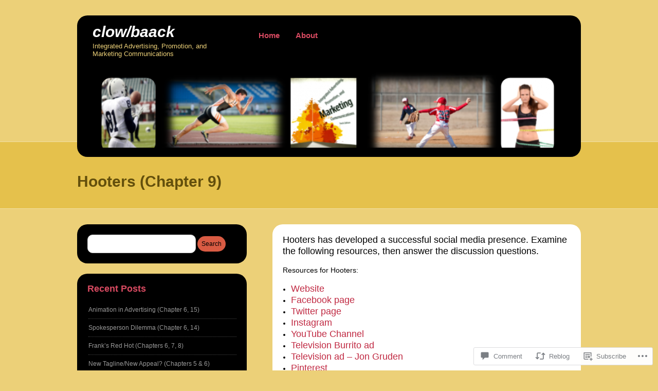

--- FILE ---
content_type: text/html; charset=UTF-8
request_url: https://blogclowbaack.net/2014/05/12/hooters-chapter-9/
body_size: 22363
content:
<!DOCTYPE html>
<!--[if IE 7]>
<html id="ie7" lang="en">
<![endif]-->
<!--[if IE 8]>
<html id="ie8" lang="en">
<![endif]-->
<!--[if (!IE)]><!-->
<html lang="en">
<!--<![endif]-->
<head>
<meta charset="UTF-8" />
<title>Hooters (Chapter 9) | Clow/Baack</title>
<link rel="profile" href="http://gmpg.org/xfn/11" />
<link rel="pingback" href="https://blogclowbaack.net/xmlrpc.php" />
<meta name='robots' content='max-image-preview:large' />

<!-- Async WordPress.com Remote Login -->
<script id="wpcom_remote_login_js">
var wpcom_remote_login_extra_auth = '';
function wpcom_remote_login_remove_dom_node_id( element_id ) {
	var dom_node = document.getElementById( element_id );
	if ( dom_node ) { dom_node.parentNode.removeChild( dom_node ); }
}
function wpcom_remote_login_remove_dom_node_classes( class_name ) {
	var dom_nodes = document.querySelectorAll( '.' + class_name );
	for ( var i = 0; i < dom_nodes.length; i++ ) {
		dom_nodes[ i ].parentNode.removeChild( dom_nodes[ i ] );
	}
}
function wpcom_remote_login_final_cleanup() {
	wpcom_remote_login_remove_dom_node_classes( "wpcom_remote_login_msg" );
	wpcom_remote_login_remove_dom_node_id( "wpcom_remote_login_key" );
	wpcom_remote_login_remove_dom_node_id( "wpcom_remote_login_validate" );
	wpcom_remote_login_remove_dom_node_id( "wpcom_remote_login_js" );
	wpcom_remote_login_remove_dom_node_id( "wpcom_request_access_iframe" );
	wpcom_remote_login_remove_dom_node_id( "wpcom_request_access_styles" );
}

// Watch for messages back from the remote login
window.addEventListener( "message", function( e ) {
	if ( e.origin === "https://r-login.wordpress.com" ) {
		var data = {};
		try {
			data = JSON.parse( e.data );
		} catch( e ) {
			wpcom_remote_login_final_cleanup();
			return;
		}

		if ( data.msg === 'LOGIN' ) {
			// Clean up the login check iframe
			wpcom_remote_login_remove_dom_node_id( "wpcom_remote_login_key" );

			var id_regex = new RegExp( /^[0-9]+$/ );
			var token_regex = new RegExp( /^.*|.*|.*$/ );
			if (
				token_regex.test( data.token )
				&& id_regex.test( data.wpcomid )
			) {
				// We have everything we need to ask for a login
				var script = document.createElement( "script" );
				script.setAttribute( "id", "wpcom_remote_login_validate" );
				script.src = '/remote-login.php?wpcom_remote_login=validate'
					+ '&wpcomid=' + data.wpcomid
					+ '&token=' + encodeURIComponent( data.token )
					+ '&host=' + window.location.protocol
					+ '//' + window.location.hostname
					+ '&postid=101'
					+ '&is_singular=1';
				document.body.appendChild( script );
			}

			return;
		}

		// Safari ITP, not logged in, so redirect
		if ( data.msg === 'LOGIN-REDIRECT' ) {
			window.location = 'https://wordpress.com/log-in?redirect_to=' + window.location.href;
			return;
		}

		// Safari ITP, storage access failed, remove the request
		if ( data.msg === 'LOGIN-REMOVE' ) {
			var css_zap = 'html { -webkit-transition: margin-top 1s; transition: margin-top 1s; } /* 9001 */ html { margin-top: 0 !important; } * html body { margin-top: 0 !important; } @media screen and ( max-width: 782px ) { html { margin-top: 0 !important; } * html body { margin-top: 0 !important; } }';
			var style_zap = document.createElement( 'style' );
			style_zap.type = 'text/css';
			style_zap.appendChild( document.createTextNode( css_zap ) );
			document.body.appendChild( style_zap );

			var e = document.getElementById( 'wpcom_request_access_iframe' );
			e.parentNode.removeChild( e );

			document.cookie = 'wordpress_com_login_access=denied; path=/; max-age=31536000';

			return;
		}

		// Safari ITP
		if ( data.msg === 'REQUEST_ACCESS' ) {
			console.log( 'request access: safari' );

			// Check ITP iframe enable/disable knob
			if ( wpcom_remote_login_extra_auth !== 'safari_itp_iframe' ) {
				return;
			}

			// If we are in a "private window" there is no ITP.
			var private_window = false;
			try {
				var opendb = window.openDatabase( null, null, null, null );
			} catch( e ) {
				private_window = true;
			}

			if ( private_window ) {
				console.log( 'private window' );
				return;
			}

			var iframe = document.createElement( 'iframe' );
			iframe.id = 'wpcom_request_access_iframe';
			iframe.setAttribute( 'scrolling', 'no' );
			iframe.setAttribute( 'sandbox', 'allow-storage-access-by-user-activation allow-scripts allow-same-origin allow-top-navigation-by-user-activation' );
			iframe.src = 'https://r-login.wordpress.com/remote-login.php?wpcom_remote_login=request_access&origin=' + encodeURIComponent( data.origin ) + '&wpcomid=' + encodeURIComponent( data.wpcomid );

			var css = 'html { -webkit-transition: margin-top 1s; transition: margin-top 1s; } /* 9001 */ html { margin-top: 46px !important; } * html body { margin-top: 46px !important; } @media screen and ( max-width: 660px ) { html { margin-top: 71px !important; } * html body { margin-top: 71px !important; } #wpcom_request_access_iframe { display: block; height: 71px !important; } } #wpcom_request_access_iframe { border: 0px; height: 46px; position: fixed; top: 0; left: 0; width: 100%; min-width: 100%; z-index: 99999; background: #23282d; } ';

			var style = document.createElement( 'style' );
			style.type = 'text/css';
			style.id = 'wpcom_request_access_styles';
			style.appendChild( document.createTextNode( css ) );
			document.body.appendChild( style );

			document.body.appendChild( iframe );
		}

		if ( data.msg === 'DONE' ) {
			wpcom_remote_login_final_cleanup();
		}
	}
}, false );

// Inject the remote login iframe after the page has had a chance to load
// more critical resources
window.addEventListener( "DOMContentLoaded", function( e ) {
	var iframe = document.createElement( "iframe" );
	iframe.style.display = "none";
	iframe.setAttribute( "scrolling", "no" );
	iframe.setAttribute( "id", "wpcom_remote_login_key" );
	iframe.src = "https://r-login.wordpress.com/remote-login.php"
		+ "?wpcom_remote_login=key"
		+ "&origin=aHR0cHM6Ly9ibG9nY2xvd2JhYWNrLm5ldA%3D%3D"
		+ "&wpcomid=67553364"
		+ "&time=" + Math.floor( Date.now() / 1000 );
	document.body.appendChild( iframe );
}, false );
</script>
<link rel='dns-prefetch' href='//widgets.wp.com' />
<link rel='dns-prefetch' href='//s0.wp.com' />
<link rel="alternate" type="application/rss+xml" title="Clow/Baack &raquo; Feed" href="https://blogclowbaack.net/feed/" />
<link rel="alternate" type="application/rss+xml" title="Clow/Baack &raquo; Comments Feed" href="https://blogclowbaack.net/comments/feed/" />
<link rel="alternate" type="application/rss+xml" title="Clow/Baack &raquo; Hooters (Chapter 9) Comments Feed" href="https://blogclowbaack.net/2014/05/12/hooters-chapter-9/feed/" />
	<script type="text/javascript">
		/* <![CDATA[ */
		function addLoadEvent(func) {
			var oldonload = window.onload;
			if (typeof window.onload != 'function') {
				window.onload = func;
			} else {
				window.onload = function () {
					oldonload();
					func();
				}
			}
		}
		/* ]]> */
	</script>
	<link crossorigin='anonymous' rel='stylesheet' id='all-css-0-1' href='/_static/??-eJxtzEkKgDAMQNELWYNjcSGeRdog1Q7BpHh9UQRBXD74fDhImRQFo0DIinxeXGRYUWg222PgHCEkmz0y7OhnQasosXxUGuYC/o/ebfh+b135FMZKd02th77t1hMpiDR+&cssminify=yes' type='text/css' media='all' />
<style id='wp-emoji-styles-inline-css'>

	img.wp-smiley, img.emoji {
		display: inline !important;
		border: none !important;
		box-shadow: none !important;
		height: 1em !important;
		width: 1em !important;
		margin: 0 0.07em !important;
		vertical-align: -0.1em !important;
		background: none !important;
		padding: 0 !important;
	}
/*# sourceURL=wp-emoji-styles-inline-css */
</style>
<link crossorigin='anonymous' rel='stylesheet' id='all-css-2-1' href='/wp-content/plugins/gutenberg-core/v22.2.0/build/styles/block-library/style.css?m=1764855221i&cssminify=yes' type='text/css' media='all' />
<style id='wp-block-library-inline-css'>
.has-text-align-justify {
	text-align:justify;
}
.has-text-align-justify{text-align:justify;}

/*# sourceURL=wp-block-library-inline-css */
</style><style id='global-styles-inline-css'>
:root{--wp--preset--aspect-ratio--square: 1;--wp--preset--aspect-ratio--4-3: 4/3;--wp--preset--aspect-ratio--3-4: 3/4;--wp--preset--aspect-ratio--3-2: 3/2;--wp--preset--aspect-ratio--2-3: 2/3;--wp--preset--aspect-ratio--16-9: 16/9;--wp--preset--aspect-ratio--9-16: 9/16;--wp--preset--color--black: #000000;--wp--preset--color--cyan-bluish-gray: #abb8c3;--wp--preset--color--white: #ffffff;--wp--preset--color--pale-pink: #f78da7;--wp--preset--color--vivid-red: #cf2e2e;--wp--preset--color--luminous-vivid-orange: #ff6900;--wp--preset--color--luminous-vivid-amber: #fcb900;--wp--preset--color--light-green-cyan: #7bdcb5;--wp--preset--color--vivid-green-cyan: #00d084;--wp--preset--color--pale-cyan-blue: #8ed1fc;--wp--preset--color--vivid-cyan-blue: #0693e3;--wp--preset--color--vivid-purple: #9b51e0;--wp--preset--gradient--vivid-cyan-blue-to-vivid-purple: linear-gradient(135deg,rgb(6,147,227) 0%,rgb(155,81,224) 100%);--wp--preset--gradient--light-green-cyan-to-vivid-green-cyan: linear-gradient(135deg,rgb(122,220,180) 0%,rgb(0,208,130) 100%);--wp--preset--gradient--luminous-vivid-amber-to-luminous-vivid-orange: linear-gradient(135deg,rgb(252,185,0) 0%,rgb(255,105,0) 100%);--wp--preset--gradient--luminous-vivid-orange-to-vivid-red: linear-gradient(135deg,rgb(255,105,0) 0%,rgb(207,46,46) 100%);--wp--preset--gradient--very-light-gray-to-cyan-bluish-gray: linear-gradient(135deg,rgb(238,238,238) 0%,rgb(169,184,195) 100%);--wp--preset--gradient--cool-to-warm-spectrum: linear-gradient(135deg,rgb(74,234,220) 0%,rgb(151,120,209) 20%,rgb(207,42,186) 40%,rgb(238,44,130) 60%,rgb(251,105,98) 80%,rgb(254,248,76) 100%);--wp--preset--gradient--blush-light-purple: linear-gradient(135deg,rgb(255,206,236) 0%,rgb(152,150,240) 100%);--wp--preset--gradient--blush-bordeaux: linear-gradient(135deg,rgb(254,205,165) 0%,rgb(254,45,45) 50%,rgb(107,0,62) 100%);--wp--preset--gradient--luminous-dusk: linear-gradient(135deg,rgb(255,203,112) 0%,rgb(199,81,192) 50%,rgb(65,88,208) 100%);--wp--preset--gradient--pale-ocean: linear-gradient(135deg,rgb(255,245,203) 0%,rgb(182,227,212) 50%,rgb(51,167,181) 100%);--wp--preset--gradient--electric-grass: linear-gradient(135deg,rgb(202,248,128) 0%,rgb(113,206,126) 100%);--wp--preset--gradient--midnight: linear-gradient(135deg,rgb(2,3,129) 0%,rgb(40,116,252) 100%);--wp--preset--font-size--small: 13px;--wp--preset--font-size--medium: 20px;--wp--preset--font-size--large: 36px;--wp--preset--font-size--x-large: 42px;--wp--preset--font-family--albert-sans: 'Albert Sans', sans-serif;--wp--preset--font-family--alegreya: Alegreya, serif;--wp--preset--font-family--arvo: Arvo, serif;--wp--preset--font-family--bodoni-moda: 'Bodoni Moda', serif;--wp--preset--font-family--bricolage-grotesque: 'Bricolage Grotesque', sans-serif;--wp--preset--font-family--cabin: Cabin, sans-serif;--wp--preset--font-family--chivo: Chivo, sans-serif;--wp--preset--font-family--commissioner: Commissioner, sans-serif;--wp--preset--font-family--cormorant: Cormorant, serif;--wp--preset--font-family--courier-prime: 'Courier Prime', monospace;--wp--preset--font-family--crimson-pro: 'Crimson Pro', serif;--wp--preset--font-family--dm-mono: 'DM Mono', monospace;--wp--preset--font-family--dm-sans: 'DM Sans', sans-serif;--wp--preset--font-family--dm-serif-display: 'DM Serif Display', serif;--wp--preset--font-family--domine: Domine, serif;--wp--preset--font-family--eb-garamond: 'EB Garamond', serif;--wp--preset--font-family--epilogue: Epilogue, sans-serif;--wp--preset--font-family--fahkwang: Fahkwang, sans-serif;--wp--preset--font-family--figtree: Figtree, sans-serif;--wp--preset--font-family--fira-sans: 'Fira Sans', sans-serif;--wp--preset--font-family--fjalla-one: 'Fjalla One', sans-serif;--wp--preset--font-family--fraunces: Fraunces, serif;--wp--preset--font-family--gabarito: Gabarito, system-ui;--wp--preset--font-family--ibm-plex-mono: 'IBM Plex Mono', monospace;--wp--preset--font-family--ibm-plex-sans: 'IBM Plex Sans', sans-serif;--wp--preset--font-family--ibarra-real-nova: 'Ibarra Real Nova', serif;--wp--preset--font-family--instrument-serif: 'Instrument Serif', serif;--wp--preset--font-family--inter: Inter, sans-serif;--wp--preset--font-family--josefin-sans: 'Josefin Sans', sans-serif;--wp--preset--font-family--jost: Jost, sans-serif;--wp--preset--font-family--libre-baskerville: 'Libre Baskerville', serif;--wp--preset--font-family--libre-franklin: 'Libre Franklin', sans-serif;--wp--preset--font-family--literata: Literata, serif;--wp--preset--font-family--lora: Lora, serif;--wp--preset--font-family--merriweather: Merriweather, serif;--wp--preset--font-family--montserrat: Montserrat, sans-serif;--wp--preset--font-family--newsreader: Newsreader, serif;--wp--preset--font-family--noto-sans-mono: 'Noto Sans Mono', sans-serif;--wp--preset--font-family--nunito: Nunito, sans-serif;--wp--preset--font-family--open-sans: 'Open Sans', sans-serif;--wp--preset--font-family--overpass: Overpass, sans-serif;--wp--preset--font-family--pt-serif: 'PT Serif', serif;--wp--preset--font-family--petrona: Petrona, serif;--wp--preset--font-family--piazzolla: Piazzolla, serif;--wp--preset--font-family--playfair-display: 'Playfair Display', serif;--wp--preset--font-family--plus-jakarta-sans: 'Plus Jakarta Sans', sans-serif;--wp--preset--font-family--poppins: Poppins, sans-serif;--wp--preset--font-family--raleway: Raleway, sans-serif;--wp--preset--font-family--roboto: Roboto, sans-serif;--wp--preset--font-family--roboto-slab: 'Roboto Slab', serif;--wp--preset--font-family--rubik: Rubik, sans-serif;--wp--preset--font-family--rufina: Rufina, serif;--wp--preset--font-family--sora: Sora, sans-serif;--wp--preset--font-family--source-sans-3: 'Source Sans 3', sans-serif;--wp--preset--font-family--source-serif-4: 'Source Serif 4', serif;--wp--preset--font-family--space-mono: 'Space Mono', monospace;--wp--preset--font-family--syne: Syne, sans-serif;--wp--preset--font-family--texturina: Texturina, serif;--wp--preset--font-family--urbanist: Urbanist, sans-serif;--wp--preset--font-family--work-sans: 'Work Sans', sans-serif;--wp--preset--spacing--20: 0.44rem;--wp--preset--spacing--30: 0.67rem;--wp--preset--spacing--40: 1rem;--wp--preset--spacing--50: 1.5rem;--wp--preset--spacing--60: 2.25rem;--wp--preset--spacing--70: 3.38rem;--wp--preset--spacing--80: 5.06rem;--wp--preset--shadow--natural: 6px 6px 9px rgba(0, 0, 0, 0.2);--wp--preset--shadow--deep: 12px 12px 50px rgba(0, 0, 0, 0.4);--wp--preset--shadow--sharp: 6px 6px 0px rgba(0, 0, 0, 0.2);--wp--preset--shadow--outlined: 6px 6px 0px -3px rgb(255, 255, 255), 6px 6px rgb(0, 0, 0);--wp--preset--shadow--crisp: 6px 6px 0px rgb(0, 0, 0);}:where(.is-layout-flex){gap: 0.5em;}:where(.is-layout-grid){gap: 0.5em;}body .is-layout-flex{display: flex;}.is-layout-flex{flex-wrap: wrap;align-items: center;}.is-layout-flex > :is(*, div){margin: 0;}body .is-layout-grid{display: grid;}.is-layout-grid > :is(*, div){margin: 0;}:where(.wp-block-columns.is-layout-flex){gap: 2em;}:where(.wp-block-columns.is-layout-grid){gap: 2em;}:where(.wp-block-post-template.is-layout-flex){gap: 1.25em;}:where(.wp-block-post-template.is-layout-grid){gap: 1.25em;}.has-black-color{color: var(--wp--preset--color--black) !important;}.has-cyan-bluish-gray-color{color: var(--wp--preset--color--cyan-bluish-gray) !important;}.has-white-color{color: var(--wp--preset--color--white) !important;}.has-pale-pink-color{color: var(--wp--preset--color--pale-pink) !important;}.has-vivid-red-color{color: var(--wp--preset--color--vivid-red) !important;}.has-luminous-vivid-orange-color{color: var(--wp--preset--color--luminous-vivid-orange) !important;}.has-luminous-vivid-amber-color{color: var(--wp--preset--color--luminous-vivid-amber) !important;}.has-light-green-cyan-color{color: var(--wp--preset--color--light-green-cyan) !important;}.has-vivid-green-cyan-color{color: var(--wp--preset--color--vivid-green-cyan) !important;}.has-pale-cyan-blue-color{color: var(--wp--preset--color--pale-cyan-blue) !important;}.has-vivid-cyan-blue-color{color: var(--wp--preset--color--vivid-cyan-blue) !important;}.has-vivid-purple-color{color: var(--wp--preset--color--vivid-purple) !important;}.has-black-background-color{background-color: var(--wp--preset--color--black) !important;}.has-cyan-bluish-gray-background-color{background-color: var(--wp--preset--color--cyan-bluish-gray) !important;}.has-white-background-color{background-color: var(--wp--preset--color--white) !important;}.has-pale-pink-background-color{background-color: var(--wp--preset--color--pale-pink) !important;}.has-vivid-red-background-color{background-color: var(--wp--preset--color--vivid-red) !important;}.has-luminous-vivid-orange-background-color{background-color: var(--wp--preset--color--luminous-vivid-orange) !important;}.has-luminous-vivid-amber-background-color{background-color: var(--wp--preset--color--luminous-vivid-amber) !important;}.has-light-green-cyan-background-color{background-color: var(--wp--preset--color--light-green-cyan) !important;}.has-vivid-green-cyan-background-color{background-color: var(--wp--preset--color--vivid-green-cyan) !important;}.has-pale-cyan-blue-background-color{background-color: var(--wp--preset--color--pale-cyan-blue) !important;}.has-vivid-cyan-blue-background-color{background-color: var(--wp--preset--color--vivid-cyan-blue) !important;}.has-vivid-purple-background-color{background-color: var(--wp--preset--color--vivid-purple) !important;}.has-black-border-color{border-color: var(--wp--preset--color--black) !important;}.has-cyan-bluish-gray-border-color{border-color: var(--wp--preset--color--cyan-bluish-gray) !important;}.has-white-border-color{border-color: var(--wp--preset--color--white) !important;}.has-pale-pink-border-color{border-color: var(--wp--preset--color--pale-pink) !important;}.has-vivid-red-border-color{border-color: var(--wp--preset--color--vivid-red) !important;}.has-luminous-vivid-orange-border-color{border-color: var(--wp--preset--color--luminous-vivid-orange) !important;}.has-luminous-vivid-amber-border-color{border-color: var(--wp--preset--color--luminous-vivid-amber) !important;}.has-light-green-cyan-border-color{border-color: var(--wp--preset--color--light-green-cyan) !important;}.has-vivid-green-cyan-border-color{border-color: var(--wp--preset--color--vivid-green-cyan) !important;}.has-pale-cyan-blue-border-color{border-color: var(--wp--preset--color--pale-cyan-blue) !important;}.has-vivid-cyan-blue-border-color{border-color: var(--wp--preset--color--vivid-cyan-blue) !important;}.has-vivid-purple-border-color{border-color: var(--wp--preset--color--vivid-purple) !important;}.has-vivid-cyan-blue-to-vivid-purple-gradient-background{background: var(--wp--preset--gradient--vivid-cyan-blue-to-vivid-purple) !important;}.has-light-green-cyan-to-vivid-green-cyan-gradient-background{background: var(--wp--preset--gradient--light-green-cyan-to-vivid-green-cyan) !important;}.has-luminous-vivid-amber-to-luminous-vivid-orange-gradient-background{background: var(--wp--preset--gradient--luminous-vivid-amber-to-luminous-vivid-orange) !important;}.has-luminous-vivid-orange-to-vivid-red-gradient-background{background: var(--wp--preset--gradient--luminous-vivid-orange-to-vivid-red) !important;}.has-very-light-gray-to-cyan-bluish-gray-gradient-background{background: var(--wp--preset--gradient--very-light-gray-to-cyan-bluish-gray) !important;}.has-cool-to-warm-spectrum-gradient-background{background: var(--wp--preset--gradient--cool-to-warm-spectrum) !important;}.has-blush-light-purple-gradient-background{background: var(--wp--preset--gradient--blush-light-purple) !important;}.has-blush-bordeaux-gradient-background{background: var(--wp--preset--gradient--blush-bordeaux) !important;}.has-luminous-dusk-gradient-background{background: var(--wp--preset--gradient--luminous-dusk) !important;}.has-pale-ocean-gradient-background{background: var(--wp--preset--gradient--pale-ocean) !important;}.has-electric-grass-gradient-background{background: var(--wp--preset--gradient--electric-grass) !important;}.has-midnight-gradient-background{background: var(--wp--preset--gradient--midnight) !important;}.has-small-font-size{font-size: var(--wp--preset--font-size--small) !important;}.has-medium-font-size{font-size: var(--wp--preset--font-size--medium) !important;}.has-large-font-size{font-size: var(--wp--preset--font-size--large) !important;}.has-x-large-font-size{font-size: var(--wp--preset--font-size--x-large) !important;}.has-albert-sans-font-family{font-family: var(--wp--preset--font-family--albert-sans) !important;}.has-alegreya-font-family{font-family: var(--wp--preset--font-family--alegreya) !important;}.has-arvo-font-family{font-family: var(--wp--preset--font-family--arvo) !important;}.has-bodoni-moda-font-family{font-family: var(--wp--preset--font-family--bodoni-moda) !important;}.has-bricolage-grotesque-font-family{font-family: var(--wp--preset--font-family--bricolage-grotesque) !important;}.has-cabin-font-family{font-family: var(--wp--preset--font-family--cabin) !important;}.has-chivo-font-family{font-family: var(--wp--preset--font-family--chivo) !important;}.has-commissioner-font-family{font-family: var(--wp--preset--font-family--commissioner) !important;}.has-cormorant-font-family{font-family: var(--wp--preset--font-family--cormorant) !important;}.has-courier-prime-font-family{font-family: var(--wp--preset--font-family--courier-prime) !important;}.has-crimson-pro-font-family{font-family: var(--wp--preset--font-family--crimson-pro) !important;}.has-dm-mono-font-family{font-family: var(--wp--preset--font-family--dm-mono) !important;}.has-dm-sans-font-family{font-family: var(--wp--preset--font-family--dm-sans) !important;}.has-dm-serif-display-font-family{font-family: var(--wp--preset--font-family--dm-serif-display) !important;}.has-domine-font-family{font-family: var(--wp--preset--font-family--domine) !important;}.has-eb-garamond-font-family{font-family: var(--wp--preset--font-family--eb-garamond) !important;}.has-epilogue-font-family{font-family: var(--wp--preset--font-family--epilogue) !important;}.has-fahkwang-font-family{font-family: var(--wp--preset--font-family--fahkwang) !important;}.has-figtree-font-family{font-family: var(--wp--preset--font-family--figtree) !important;}.has-fira-sans-font-family{font-family: var(--wp--preset--font-family--fira-sans) !important;}.has-fjalla-one-font-family{font-family: var(--wp--preset--font-family--fjalla-one) !important;}.has-fraunces-font-family{font-family: var(--wp--preset--font-family--fraunces) !important;}.has-gabarito-font-family{font-family: var(--wp--preset--font-family--gabarito) !important;}.has-ibm-plex-mono-font-family{font-family: var(--wp--preset--font-family--ibm-plex-mono) !important;}.has-ibm-plex-sans-font-family{font-family: var(--wp--preset--font-family--ibm-plex-sans) !important;}.has-ibarra-real-nova-font-family{font-family: var(--wp--preset--font-family--ibarra-real-nova) !important;}.has-instrument-serif-font-family{font-family: var(--wp--preset--font-family--instrument-serif) !important;}.has-inter-font-family{font-family: var(--wp--preset--font-family--inter) !important;}.has-josefin-sans-font-family{font-family: var(--wp--preset--font-family--josefin-sans) !important;}.has-jost-font-family{font-family: var(--wp--preset--font-family--jost) !important;}.has-libre-baskerville-font-family{font-family: var(--wp--preset--font-family--libre-baskerville) !important;}.has-libre-franklin-font-family{font-family: var(--wp--preset--font-family--libre-franklin) !important;}.has-literata-font-family{font-family: var(--wp--preset--font-family--literata) !important;}.has-lora-font-family{font-family: var(--wp--preset--font-family--lora) !important;}.has-merriweather-font-family{font-family: var(--wp--preset--font-family--merriweather) !important;}.has-montserrat-font-family{font-family: var(--wp--preset--font-family--montserrat) !important;}.has-newsreader-font-family{font-family: var(--wp--preset--font-family--newsreader) !important;}.has-noto-sans-mono-font-family{font-family: var(--wp--preset--font-family--noto-sans-mono) !important;}.has-nunito-font-family{font-family: var(--wp--preset--font-family--nunito) !important;}.has-open-sans-font-family{font-family: var(--wp--preset--font-family--open-sans) !important;}.has-overpass-font-family{font-family: var(--wp--preset--font-family--overpass) !important;}.has-pt-serif-font-family{font-family: var(--wp--preset--font-family--pt-serif) !important;}.has-petrona-font-family{font-family: var(--wp--preset--font-family--petrona) !important;}.has-piazzolla-font-family{font-family: var(--wp--preset--font-family--piazzolla) !important;}.has-playfair-display-font-family{font-family: var(--wp--preset--font-family--playfair-display) !important;}.has-plus-jakarta-sans-font-family{font-family: var(--wp--preset--font-family--plus-jakarta-sans) !important;}.has-poppins-font-family{font-family: var(--wp--preset--font-family--poppins) !important;}.has-raleway-font-family{font-family: var(--wp--preset--font-family--raleway) !important;}.has-roboto-font-family{font-family: var(--wp--preset--font-family--roboto) !important;}.has-roboto-slab-font-family{font-family: var(--wp--preset--font-family--roboto-slab) !important;}.has-rubik-font-family{font-family: var(--wp--preset--font-family--rubik) !important;}.has-rufina-font-family{font-family: var(--wp--preset--font-family--rufina) !important;}.has-sora-font-family{font-family: var(--wp--preset--font-family--sora) !important;}.has-source-sans-3-font-family{font-family: var(--wp--preset--font-family--source-sans-3) !important;}.has-source-serif-4-font-family{font-family: var(--wp--preset--font-family--source-serif-4) !important;}.has-space-mono-font-family{font-family: var(--wp--preset--font-family--space-mono) !important;}.has-syne-font-family{font-family: var(--wp--preset--font-family--syne) !important;}.has-texturina-font-family{font-family: var(--wp--preset--font-family--texturina) !important;}.has-urbanist-font-family{font-family: var(--wp--preset--font-family--urbanist) !important;}.has-work-sans-font-family{font-family: var(--wp--preset--font-family--work-sans) !important;}
/*# sourceURL=global-styles-inline-css */
</style>

<style id='classic-theme-styles-inline-css'>
/*! This file is auto-generated */
.wp-block-button__link{color:#fff;background-color:#32373c;border-radius:9999px;box-shadow:none;text-decoration:none;padding:calc(.667em + 2px) calc(1.333em + 2px);font-size:1.125em}.wp-block-file__button{background:#32373c;color:#fff;text-decoration:none}
/*# sourceURL=/wp-includes/css/classic-themes.min.css */
</style>
<link crossorigin='anonymous' rel='stylesheet' id='all-css-4-1' href='/_static/??-eJx9jksOwjAMRC9EsEAtnwXiKCgfC1LqJIqd9vq4qtgAYmPJM/PsgbkYn5NgEqBmytjuMTH4XFF1KlZAE4QhWhyRNLb1zBv4jc1FGeNcqchsdFJsZOShIP/jBpRi/dOotJ5YDeCW3t5twhRyBdskkxWJ/osCrh5ci2OACavTzyoulflzX7pc6bI7Hk777tx1/fACNXxjkA==&cssminify=yes' type='text/css' media='all' />
<link rel='stylesheet' id='verbum-gutenberg-css-css' href='https://widgets.wp.com/verbum-block-editor/block-editor.css?ver=1738686361' media='all' />
<link crossorigin='anonymous' rel='stylesheet' id='all-css-6-1' href='/_static/??-eJx9i0EKgzAQAD/UdJGI0kPxLTGsMWWTDdkN0t/X3uLF2wzMwFGM56yYFXTHhAKlrSBI6NWB6Jfw6UUe0IWpmUItxCxQcSUOJwY4q07vpoBsiL3TyPkiZiMX639d0nuYx2F6WTvazw9+hD0g&cssminify=yes' type='text/css' media='all' />
<link crossorigin='anonymous' rel='stylesheet' id='print-css-7-1' href='/wp-content/mu-plugins/global-print/global-print.css?m=1465851035i&cssminify=yes' type='text/css' media='print' />
<style id='jetpack-global-styles-frontend-style-inline-css'>
:root { --font-headings: unset; --font-base: unset; --font-headings-default: -apple-system,BlinkMacSystemFont,"Segoe UI",Roboto,Oxygen-Sans,Ubuntu,Cantarell,"Helvetica Neue",sans-serif; --font-base-default: -apple-system,BlinkMacSystemFont,"Segoe UI",Roboto,Oxygen-Sans,Ubuntu,Cantarell,"Helvetica Neue",sans-serif;}
/*# sourceURL=jetpack-global-styles-frontend-style-inline-css */
</style>
<link crossorigin='anonymous' rel='stylesheet' id='all-css-10-1' href='/_static/??-eJyNjcsKAjEMRX/IGtQZBxfip0hMS9sxTYppGfx7H7gRN+7ugcs5sFRHKi1Ig9Jd5R6zGMyhVaTrh8G6QFHfORhYwlvw6P39PbPENZmt4G/ROQuBKWVkxxrVvuBH1lIoz2waILJekF+HUzlupnG3nQ77YZwfuRJIaQ==&cssminify=yes' type='text/css' media='all' />
<script type="text/javascript" id="jetpack_related-posts-js-extra">
/* <![CDATA[ */
var related_posts_js_options = {"post_heading":"h4"};
//# sourceURL=jetpack_related-posts-js-extra
/* ]]> */
</script>
<script type="text/javascript" id="wpcom-actionbar-placeholder-js-extra">
/* <![CDATA[ */
var actionbardata = {"siteID":"67553364","postID":"101","siteURL":"https://blogclowbaack.net","xhrURL":"https://blogclowbaack.net/wp-admin/admin-ajax.php","nonce":"40de9bb5a6","isLoggedIn":"","statusMessage":"","subsEmailDefault":"instantly","proxyScriptUrl":"https://s0.wp.com/wp-content/js/wpcom-proxy-request.js?m=1513050504i&amp;ver=20211021","shortlink":"https://wp.me/p4zrIo-1D","i18n":{"followedText":"New posts from this site will now appear in your \u003Ca href=\"https://wordpress.com/reader\"\u003EReader\u003C/a\u003E","foldBar":"Collapse this bar","unfoldBar":"Expand this bar","shortLinkCopied":"Shortlink copied to clipboard."}};
//# sourceURL=wpcom-actionbar-placeholder-js-extra
/* ]]> */
</script>
<script type="text/javascript" id="jetpack-mu-wpcom-settings-js-before">
/* <![CDATA[ */
var JETPACK_MU_WPCOM_SETTINGS = {"assetsUrl":"https://s0.wp.com/wp-content/mu-plugins/jetpack-mu-wpcom-plugin/sun/jetpack_vendor/automattic/jetpack-mu-wpcom/src/build/"};
//# sourceURL=jetpack-mu-wpcom-settings-js-before
/* ]]> */
</script>
<script crossorigin='anonymous' type='text/javascript'  src='/_static/??/wp-content/mu-plugins/jetpack-plugin/sun/_inc/build/related-posts/related-posts.min.js,/wp-content/js/rlt-proxy.js?m=1755011788j'></script>
<script type="text/javascript" id="rlt-proxy-js-after">
/* <![CDATA[ */
	rltInitialize( {"token":null,"iframeOrigins":["https:\/\/widgets.wp.com"]} );
//# sourceURL=rlt-proxy-js-after
/* ]]> */
</script>
<link rel="EditURI" type="application/rsd+xml" title="RSD" href="https://blogclowbaack.wordpress.com/xmlrpc.php?rsd" />
<meta name="generator" content="WordPress.com" />
<link rel="canonical" href="https://blogclowbaack.net/2014/05/12/hooters-chapter-9/" />
<link rel='shortlink' href='https://wp.me/p4zrIo-1D' />
<link rel="alternate" type="application/json+oembed" href="https://public-api.wordpress.com/oembed/?format=json&amp;url=https%3A%2F%2Fblogclowbaack.net%2F2014%2F05%2F12%2Fhooters-chapter-9%2F&amp;for=wpcom-auto-discovery" /><link rel="alternate" type="application/xml+oembed" href="https://public-api.wordpress.com/oembed/?format=xml&amp;url=https%3A%2F%2Fblogclowbaack.net%2F2014%2F05%2F12%2Fhooters-chapter-9%2F&amp;for=wpcom-auto-discovery" />
<!-- Jetpack Open Graph Tags -->
<meta property="og:type" content="article" />
<meta property="og:title" content="Hooters (Chapter 9)" />
<meta property="og:url" content="https://blogclowbaack.net/2014/05/12/hooters-chapter-9/" />
<meta property="og:description" content="Hooters has developed a successful social media presence. Examine the following resources, then answer the discussion questions. Resources for Hooters: Website Facebook page Twitter page Instagram …" />
<meta property="article:published_time" content="2014-05-12T14:31:22+00:00" />
<meta property="article:modified_time" content="2014-05-12T14:31:22+00:00" />
<meta property="og:site_name" content="Clow/Baack" />
<meta property="og:image" content="https://secure.gravatar.com/blavatar/d4120dc2a86e3dafe639554f3dd0f76d9cccb7bf8c34658304e7a065d946208e?s=200&#038;ts=1768704372" />
<meta property="og:image:width" content="200" />
<meta property="og:image:height" content="200" />
<meta property="og:image:alt" content="" />
<meta property="og:locale" content="en_US" />
<meta property="article:publisher" content="https://www.facebook.com/WordPresscom" />
<meta name="twitter:creator" content="@KenClow1" />
<meta name="twitter:site" content="@KenClow1" />
<meta name="twitter:text:title" content="Hooters (Chapter 9)" />
<meta name="twitter:image" content="https://secure.gravatar.com/blavatar/d4120dc2a86e3dafe639554f3dd0f76d9cccb7bf8c34658304e7a065d946208e?s=240" />
<meta name="twitter:card" content="summary" />

<!-- End Jetpack Open Graph Tags -->
<link rel="shortcut icon" type="image/x-icon" href="https://secure.gravatar.com/blavatar/d4120dc2a86e3dafe639554f3dd0f76d9cccb7bf8c34658304e7a065d946208e?s=32" sizes="16x16" />
<link rel="icon" type="image/x-icon" href="https://secure.gravatar.com/blavatar/d4120dc2a86e3dafe639554f3dd0f76d9cccb7bf8c34658304e7a065d946208e?s=32" sizes="16x16" />
<link rel="apple-touch-icon" href="https://secure.gravatar.com/blavatar/d4120dc2a86e3dafe639554f3dd0f76d9cccb7bf8c34658304e7a065d946208e?s=114" />
<link rel='openid.server' href='https://blogclowbaack.net/?openidserver=1' />
<link rel='openid.delegate' href='https://blogclowbaack.net/' />
<link rel="search" type="application/opensearchdescription+xml" href="https://blogclowbaack.net/osd.xml" title="Clow/Baack" />
<link rel="search" type="application/opensearchdescription+xml" href="https://s1.wp.com/opensearch.xml" title="WordPress.com" />
<meta name="theme-color" content="#ECD078" />
	<style type="text/css">
			#featured-posts-container,
		#single-header,
		#footer {
			background: none;
		}
		</style>
	<style type="text/css">.recentcomments a{display:inline !important;padding:0 !important;margin:0 !important;}</style>		<style type="text/css">
			.recentcomments a {
				display: inline !important;
				padding: 0 !important;
				margin: 0 !important;
			}

			table.recentcommentsavatartop img.avatar, table.recentcommentsavatarend img.avatar {
				border: 0px;
				margin: 0;
			}

			table.recentcommentsavatartop a, table.recentcommentsavatarend a {
				border: 0px !important;
				background-color: transparent !important;
			}

			td.recentcommentsavatarend, td.recentcommentsavatartop {
				padding: 0px 0px 1px 0px;
				margin: 0px;
			}

			td.recentcommentstextend {
				border: none !important;
				padding: 0px 0px 2px 10px;
			}

			.rtl td.recentcommentstextend {
				padding: 0px 10px 2px 0px;
			}

			td.recentcommentstexttop {
				border: none;
				padding: 0px 0px 0px 10px;
			}

			.rtl td.recentcommentstexttop {
				padding: 0px 10px 0px 0px;
			}
		</style>
		<meta name="description" content="Hooters has developed a successful social media presence. Examine the following resources, then answer the discussion questions. Resources for Hooters: Website Facebook page Twitter page Instagram YouTube Channel Television Burrito ad Television ad - Jon Gruden Pinterest Discussion Questions: Access the website of Hooters. What information is provided on the website? What ways does Hooters&hellip;" />
<style type="text/css" id="custom-background-css">
body.custom-background { background-color: #ECD078; }
</style>
	<style type="text/css" id="custom-colors-css">.entry-wrapper, #comments .pingback .comment-body, #comments .comment .comment-body,
.latest-post .latest-post-wrapper, .archive-post .archive-post-wrapper {
	color: #000;
}
a.comment-reply-link {
	color: #fff;
}
.entry-title, .entry-title a, .latest-post-title, .latest-post-title a, .archive-post-title, .archive-post-title a, .featured-entry-title, .featured-entry-title a { color: #222222;}
#nav-below a { color: #000000;}
.featured-posts div.featured-post-content { color: #000000;}
#site-generator { color: #606060;}
#site-generator a { color: #4C4C4C;}
body { background-color: #ECD078;}
body { color: #634F0C;}
#featured-posts-container, #single-header, #footer, #comments .avatar { background-color: #E5C14C;}
.format-quote .entry-wrapper { background-color: #B18F1F;}
#author-avatar img { border-color: #E5C14C;}
#featured-posts-container, #single-header, #footer { border-color: #F2E0A5;}
.page-link a, .entry .more-link { background-color: #5F4B0B;}
#site-description { color: #ECD078;}
.entry-title a:hover { color: #745C10;}
.archive-posts { border-color: #B18F1F;}
.entry-date, .entry-date a { color: #542437;}
.widget_search #searchsubmit, #searchform #searchsubmit { background-color: #D95B43;}
a.comment-reply-link { background-color: #BF442B;}
#access li:hover > a, #access .current_page_ancestor > a, #access .current_page_item > a, #access .current_page_parent > a, #access .current-menu-ancestor > a, #access .current-menu-item > a, #access .current-menu-parent > a, .widget-area a:hover, #author-info-title { color: #D95B43;}
#access ul ul :hover > a, #access ul ul a { color: #BF442B;}
.featured-post .entry-date, .featured-post .entry-date a, .feature-slider .entry-date, .feature-slider .entry-date a { color: #94311E;}
#wp-calendar #prev a, #wp-calendar #next a { color: #E08F7F;}
#wp-calendar #today { background-color: #D95B43;}
a { color: #C02942;}
#access a, .widget-title, .widget-title a, #footer-widget-area .widget-title, #wp-calendar th, #footer-widget-area .widget-title a, .widget_twitter .timesince { color: #D84A61;}
</style>
<link crossorigin='anonymous' rel='stylesheet' id='all-css-0-3' href='/wp-content/mu-plugins/jetpack-plugin/sun/_inc/build/subscriptions/subscriptions.min.css?m=1753981412i&cssminify=yes' type='text/css' media='all' />
</head>

<body class="wp-singular post-template-default single single-post postid-101 single-format-standard custom-background wp-theme-pubselecta customizer-styles-applied jetpack-reblog-enabled">
	<div id="header" class="clearfix">
				<div id="branding">
							<h3 id="logo">
				<span>
					<a href="https://blogclowbaack.net/" title="Clow/Baack" rel="home">Clow/Baack</a>
				</span>
			</h3>
			<div id="site-description">Integrated Advertising, Promotion, and Marketing Communications</div>
		</div><!-- #branding-->

		<div id="access" role="navigation">
						<div class="skip-link screen-reader-text"><a href="#content" title="Skip to content">Skip to content</a></div>
			<false class="menu"><ul>
<li ><a href="https://blogclowbaack.net/">Home</a></li><li class="page_item page-item-1"><a href="https://blogclowbaack.net/about/">About</a></li>
</ul></false>
		</div><!-- #access -->

				<div id="header-image">
			<a href="https://blogclowbaack.net/" title="Clow/Baack" rel="home"><img src="https://blogclowbaack.net/wp-content/uploads/2014/08/cropped-837-x-154.png" width="940" height="150" alt="" /></a>
		</div>
				</div><!-- #header -->

	

<div id="single-header">
	<div class="single-title-wrap">
		<h1 class="single-title">Hooters (Chapter 9)</h1>
	</div><!-- .single-title-wrap" -->
</div><!-- #single-header-->



<div id="main" class="clearfix">

	<div id="content" role="main">

		
			<div id="post-101" class="post-wrapper clearfix post-101 post type-post status-publish format-standard hentry category-chapter-09 tag-digital-marketing tag-hooters tag-social-media">

	
	<div class="entry-wrapper clearfix">
		<div class="entry">
			<p><span style="font-size:18px;">Hooters has developed a successful social media presence. Examine the following resources, then answer the discussion questions.</p>
<p>Resources for Hooters:<br />
</span></p>
<ul>
<li><span style="font-size:18px;"><a href="http://www.hooters.com" target="_blank">Website</a></span></li>
<li><span style="font-size:18px;"><a href="https://www.facebook.com/Hooters" target="_blank">Facebook page</a></span></li>
<li><span style="font-size:18px;"><a href="https://twitter.com/Hooters" target="_blank">Twitter page</a><br />
</span></li>
<li><span style="font-size:18px;"><a href="http://instagram.com/hooters#" target="_blank">Instagram</a></span></li>
<li><span style="font-size:18px;"><a href="http://www.youtube.com/user/HootersRestaurants" target="_blank">YouTube Channel</a></span></li>
<li><span style="font-size:18px;"><a href="http://www.youtube.com/watch?v=mYmawt6B2zo" target="_blank">Television Burrito ad</a></span></li>
<li><span style="font-size:18px;"><a href="http://www.youtube.com/watch?v=WhGO0CbnU8k" target="_blank">Television ad &#8211; Jon Gruden</a><br />
</span></li>
<li><span style="font-size:18px;"><a href="https://www.pinterest.com/" target="_blank">Pinterest</a><br />
</span></li>
</ul>
<p><span style="font-size:18px;">Discussion Questions:<br />
</span></p>
<ol>
<li><span style="font-size:18px;">Access the website of Hooters. What information is provided on the website? What ways does Hooters provide individuals to engage or stay connected with the brand? Evaluate the strategy being used with each of these methods of engaging customers.<br />
</span></li>
<li><span style="font-size:18px;">Examine Hooters social media resources &#8211; Facebook, Twitter, and Instagram. What themes do you see on these pages? Are they well integrated? Why or why not? Using some of the metrics discussed in the chapter, describe the effectiveness of these social media pages.</span></li>
<li><span style="font-size:18px;">Examine the YouTube Channel of Hooters. What content has Hooters placed on the channel? Why do you think it is provided?</span></li>
<li><span style="font-size:18px;">Figure 9.4 identifies reasons brands use social media. Based on the social media you have examined, what is Hooters wanting to accomplish? Support your answer with specifics.</span></li>
<li><span style="font-size:18px;">Access Pinterest and use the search to locate boards and pins featuring Hooters. What volume of activity do you see? What tends to be the themes of these postings?</span></li>
<li><span style="font-size:18px;">Watch the two television ads. Do they fit the theme of the social media strategy?: Why or why not?</span></li>
<li><span style="font-size:18px;">Based on all of the material you have examined for Hooters, evaluate the brand&#8217;s media strategy. Provide details to support your answer.</span></li>
</ol>
<div id="jp-post-flair" class="sharedaddy sd-like-enabled sd-sharing-enabled"><div class="sharedaddy sd-sharing-enabled"><div class="robots-nocontent sd-block sd-social sd-social-icon-text sd-sharing"><h3 class="sd-title">Share this:</h3><div class="sd-content"><ul><li class="share-twitter"><a rel="nofollow noopener noreferrer"
				data-shared="sharing-twitter-101"
				class="share-twitter sd-button share-icon"
				href="https://blogclowbaack.net/2014/05/12/hooters-chapter-9/?share=twitter"
				target="_blank"
				aria-labelledby="sharing-twitter-101"
				>
				<span id="sharing-twitter-101" hidden>Share on X (Opens in new window)</span>
				<span>X</span>
			</a></li><li class="share-facebook"><a rel="nofollow noopener noreferrer"
				data-shared="sharing-facebook-101"
				class="share-facebook sd-button share-icon"
				href="https://blogclowbaack.net/2014/05/12/hooters-chapter-9/?share=facebook"
				target="_blank"
				aria-labelledby="sharing-facebook-101"
				>
				<span id="sharing-facebook-101" hidden>Share on Facebook (Opens in new window)</span>
				<span>Facebook</span>
			</a></li><li class="share-end"></li></ul></div></div></div><div class='sharedaddy sd-block sd-like jetpack-likes-widget-wrapper jetpack-likes-widget-unloaded' id='like-post-wrapper-67553364-101-696c49750604b' data-src='//widgets.wp.com/likes/index.html?ver=20260118#blog_id=67553364&amp;post_id=101&amp;origin=blogclowbaack.wordpress.com&amp;obj_id=67553364-101-696c49750604b&amp;domain=blogclowbaack.net' data-name='like-post-frame-67553364-101-696c49750604b' data-title='Like or Reblog'><div class='likes-widget-placeholder post-likes-widget-placeholder' style='height: 55px;'><span class='button'><span>Like</span></span> <span class='loading'>Loading...</span></div><span class='sd-text-color'></span><a class='sd-link-color'></a></div>
<div id='jp-relatedposts' class='jp-relatedposts' >
	<h3 class="jp-relatedposts-headline"><em>Related</em></h3>
</div></div>					</div><!-- .entry -->

		<div class="post-info clearfix">
			<p class="post-meta">
								Posted<span class="byline"> by <a href="https://blogclowbaack.net/author/clowbaack/" title="View all posts by Dr. Donald Baack" rel="author">Dr. Donald Baack</a></span> on <a href="https://blogclowbaack.net/2014/05/12/hooters-chapter-9/" title="May 12, 2014" rel="bookmark">May 12, 2014</a> in <a href="https://blogclowbaack.net/category/chapter-09/" rel="category tag">Chapter 09</a> and tagged <a href="https://blogclowbaack.net/tag/digital-marketing/" rel="tag">Digital marketing</a>, <a href="https://blogclowbaack.net/tag/hooters/" rel="tag">Hooters</a>, <a href="https://blogclowbaack.net/tag/social-media/" rel="tag">social media</a>.							</p>
			<p class="comment-link"><a href="https://blogclowbaack.net/2014/05/12/hooters-chapter-9/#respond">Leave a comment</a></p>
		</div><!-- .post-info -->

					<div id="author-info-box">
				<div id="author-avatar">
					<img referrerpolicy="no-referrer" alt='Unknown&#039;s avatar' src='https://2.gravatar.com/avatar/2e25a1cd0e9b90f8c191cfcbf289459351c89a03fb8e516c4ca731713445ea90?s=60&#038;d=identicon&#038;r=G' srcset='https://2.gravatar.com/avatar/2e25a1cd0e9b90f8c191cfcbf289459351c89a03fb8e516c4ca731713445ea90?s=60&#038;d=identicon&#038;r=G 1x, https://2.gravatar.com/avatar/2e25a1cd0e9b90f8c191cfcbf289459351c89a03fb8e516c4ca731713445ea90?s=90&#038;d=identicon&#038;r=G 1.5x, https://2.gravatar.com/avatar/2e25a1cd0e9b90f8c191cfcbf289459351c89a03fb8e516c4ca731713445ea90?s=120&#038;d=identicon&#038;r=G 2x, https://2.gravatar.com/avatar/2e25a1cd0e9b90f8c191cfcbf289459351c89a03fb8e516c4ca731713445ea90?s=180&#038;d=identicon&#038;r=G 3x, https://2.gravatar.com/avatar/2e25a1cd0e9b90f8c191cfcbf289459351c89a03fb8e516c4ca731713445ea90?s=240&#038;d=identicon&#038;r=G 4x' class='avatar avatar-60' height='60' width='60' decoding='async' />				</div><!-- #author-avatar -->
				<div id="author-description">
					<h2 id="author-info-title">About Dr. Donald Baack</h2>
					Co-author of textbook.				</div><!-- #author-description -->
				<div id="author-link">
					<a href="https://blogclowbaack.net/author/clowbaack/">
						View all posts by Dr. Donald Baack <span class="meta-nav">&raquo;</span>					</a>
				</div><!-- #author-link -->
			</div><!-- # author-info-box -->
		
	</div><!-- .entry-wrapper -->
</div><!-- .post-wrapper -->
			
<div id="comments">
	
	
	
		<div id="respond" class="comment-respond">
		<h3 id="reply-title" class="comment-reply-title">Leave a comment <small><a rel="nofollow" id="cancel-comment-reply-link" href="/2014/05/12/hooters-chapter-9/#respond" style="display:none;">Cancel reply</a></small></h3><form action="https://blogclowbaack.net/wp-comments-post.php" method="post" id="commentform" class="comment-form">


<div class="comment-form__verbum transparent"></div><div class="verbum-form-meta"><input type='hidden' name='comment_post_ID' value='101' id='comment_post_ID' />
<input type='hidden' name='comment_parent' id='comment_parent' value='0' />

			<input type="hidden" name="highlander_comment_nonce" id="highlander_comment_nonce" value="c17a9e56b5" />
			<input type="hidden" name="verbum_show_subscription_modal" value="" /></div><p style="display: none;"><input type="hidden" id="akismet_comment_nonce" name="akismet_comment_nonce" value="c07b34699f" /></p><p style="display: none !important;" class="akismet-fields-container" data-prefix="ak_"><label>&#916;<textarea name="ak_hp_textarea" cols="45" rows="8" maxlength="100"></textarea></label><input type="hidden" id="ak_js_1" name="ak_js" value="184"/><script type="text/javascript">
/* <![CDATA[ */
document.getElementById( "ak_js_1" ).setAttribute( "value", ( new Date() ).getTime() );
/* ]]> */
</script>
</p></form>	</div><!-- #respond -->
	
</div><!-- #comments -->
			<nav id="nav-below">
				<h3 class="assistive-text">Post navigation</h3>
				<span class="nav-previous"><a href="https://blogclowbaack.net/2014/05/12/seo-chapter-8/" rel="prev">&larr; Previous Post</a></span>
				<span class="nav-next"><a href="https://blogclowbaack.net/2014/05/12/covergirl-chapter-9/" rel="next">Next Post &rarr;</a></span>
			</nav><!-- #nav-below -->

		
	</div><!-- #content -->

	
	<div id="sidebar" class="widget-area" role="complementary">
				<ul class="xoxo">

		<li id="search-3" class="widget widget_search"><form role="search" method="get" id="searchform" class="searchform" action="https://blogclowbaack.net/">
				<div>
					<label class="screen-reader-text" for="s">Search for:</label>
					<input type="text" value="" name="s" id="s" />
					<input type="submit" id="searchsubmit" value="Search" />
				</div>
			</form></li>
		<li id="recent-posts-3" class="widget widget_recent_entries">
		<h3 class="widget-title"><span>Recent Posts</span></h3>
		<ul>
											<li>
					<a href="https://blogclowbaack.net/2020/09/24/animation-in-advertising-chapter-6-15/">Animation in Advertising (Chapter 6,&nbsp;15)</a>
									</li>
											<li>
					<a href="https://blogclowbaack.net/2020/09/24/spokesperson-dilemma-chapter-6-14/">Spokesperson Dilemma (Chapter 6,&nbsp;14)</a>
									</li>
											<li>
					<a href="https://blogclowbaack.net/2020/09/21/franks-red-hot-chapters-6-7-8/">Frank&#8217;s Red Hot (Chapters 6, 7,&nbsp;8)</a>
									</li>
											<li>
					<a href="https://blogclowbaack.net/2020/09/09/new-tagline-new-appeal-chapters-5-6/">New Tagline/New Appeal? (Chapters 5 &amp;&nbsp;6)</a>
									</li>
											<li>
					<a href="https://blogclowbaack.net/2020/09/09/tracking-children-chapter-14/">Tracking Children (Chapter&nbsp;14)</a>
									</li>
					</ul>

		</li><li id="blog_subscription-2" class="widget widget_blog_subscription jetpack_subscription_widget"><h3 class="widget-title"><span><label for="subscribe-field">Follow Blog via Email</label></span></h3>

			<div class="wp-block-jetpack-subscriptions__container">
			<form
				action="https://subscribe.wordpress.com"
				method="post"
				accept-charset="utf-8"
				data-blog="67553364"
				data-post_access_level="everybody"
				id="subscribe-blog"
			>
				<p>Enter your email address to follow this blog and receive notifications of new posts by email.</p>
				<p id="subscribe-email">
					<label
						id="subscribe-field-label"
						for="subscribe-field"
						class="screen-reader-text"
					>
						Email Address:					</label>

					<input
							type="email"
							name="email"
							autocomplete="email"
							
							style="width: 95%; padding: 1px 10px"
							placeholder="Email Address"
							value=""
							id="subscribe-field"
							required
						/>				</p>

				<p id="subscribe-submit"
									>
					<input type="hidden" name="action" value="subscribe"/>
					<input type="hidden" name="blog_id" value="67553364"/>
					<input type="hidden" name="source" value="https://blogclowbaack.net/2014/05/12/hooters-chapter-9/"/>
					<input type="hidden" name="sub-type" value="widget"/>
					<input type="hidden" name="redirect_fragment" value="subscribe-blog"/>
					<input type="hidden" id="_wpnonce" name="_wpnonce" value="6c339a9360" />					<button type="submit"
													class="wp-block-button__link"
																	>
						Follow					</button>
				</p>
			</form>
							<div class="wp-block-jetpack-subscriptions__subscount">
					Join 127 other subscribers				</div>
						</div>
			
</li><li id="archives-3" class="widget widget_archive"><h3 class="widget-title"><span>Archives</span></h3>
			<ul>
					<li><a href='https://blogclowbaack.net/2020/09/'>September 2020</a></li>
	<li><a href='https://blogclowbaack.net/2020/08/'>August 2020</a></li>
	<li><a href='https://blogclowbaack.net/2020/07/'>July 2020</a></li>
	<li><a href='https://blogclowbaack.net/2020/05/'>May 2020</a></li>
	<li><a href='https://blogclowbaack.net/2020/04/'>April 2020</a></li>
	<li><a href='https://blogclowbaack.net/2020/03/'>March 2020</a></li>
	<li><a href='https://blogclowbaack.net/2020/02/'>February 2020</a></li>
	<li><a href='https://blogclowbaack.net/2020/01/'>January 2020</a></li>
	<li><a href='https://blogclowbaack.net/2019/12/'>December 2019</a></li>
	<li><a href='https://blogclowbaack.net/2019/11/'>November 2019</a></li>
	<li><a href='https://blogclowbaack.net/2019/10/'>October 2019</a></li>
	<li><a href='https://blogclowbaack.net/2019/09/'>September 2019</a></li>
	<li><a href='https://blogclowbaack.net/2019/08/'>August 2019</a></li>
	<li><a href='https://blogclowbaack.net/2019/05/'>May 2019</a></li>
	<li><a href='https://blogclowbaack.net/2019/04/'>April 2019</a></li>
	<li><a href='https://blogclowbaack.net/2019/03/'>March 2019</a></li>
	<li><a href='https://blogclowbaack.net/2019/02/'>February 2019</a></li>
	<li><a href='https://blogclowbaack.net/2019/01/'>January 2019</a></li>
	<li><a href='https://blogclowbaack.net/2018/12/'>December 2018</a></li>
	<li><a href='https://blogclowbaack.net/2018/11/'>November 2018</a></li>
	<li><a href='https://blogclowbaack.net/2018/10/'>October 2018</a></li>
	<li><a href='https://blogclowbaack.net/2018/09/'>September 2018</a></li>
	<li><a href='https://blogclowbaack.net/2018/08/'>August 2018</a></li>
	<li><a href='https://blogclowbaack.net/2018/06/'>June 2018</a></li>
	<li><a href='https://blogclowbaack.net/2018/04/'>April 2018</a></li>
	<li><a href='https://blogclowbaack.net/2017/11/'>November 2017</a></li>
	<li><a href='https://blogclowbaack.net/2017/10/'>October 2017</a></li>
	<li><a href='https://blogclowbaack.net/2017/09/'>September 2017</a></li>
	<li><a href='https://blogclowbaack.net/2017/08/'>August 2017</a></li>
	<li><a href='https://blogclowbaack.net/2017/04/'>April 2017</a></li>
	<li><a href='https://blogclowbaack.net/2017/03/'>March 2017</a></li>
	<li><a href='https://blogclowbaack.net/2017/01/'>January 2017</a></li>
	<li><a href='https://blogclowbaack.net/2016/10/'>October 2016</a></li>
	<li><a href='https://blogclowbaack.net/2016/09/'>September 2016</a></li>
	<li><a href='https://blogclowbaack.net/2016/08/'>August 2016</a></li>
	<li><a href='https://blogclowbaack.net/2016/05/'>May 2016</a></li>
	<li><a href='https://blogclowbaack.net/2016/04/'>April 2016</a></li>
	<li><a href='https://blogclowbaack.net/2016/03/'>March 2016</a></li>
	<li><a href='https://blogclowbaack.net/2016/02/'>February 2016</a></li>
	<li><a href='https://blogclowbaack.net/2016/01/'>January 2016</a></li>
	<li><a href='https://blogclowbaack.net/2015/12/'>December 2015</a></li>
	<li><a href='https://blogclowbaack.net/2015/11/'>November 2015</a></li>
	<li><a href='https://blogclowbaack.net/2015/10/'>October 2015</a></li>
	<li><a href='https://blogclowbaack.net/2015/09/'>September 2015</a></li>
	<li><a href='https://blogclowbaack.net/2015/08/'>August 2015</a></li>
	<li><a href='https://blogclowbaack.net/2015/07/'>July 2015</a></li>
	<li><a href='https://blogclowbaack.net/2015/06/'>June 2015</a></li>
	<li><a href='https://blogclowbaack.net/2015/05/'>May 2015</a></li>
	<li><a href='https://blogclowbaack.net/2015/04/'>April 2015</a></li>
	<li><a href='https://blogclowbaack.net/2015/03/'>March 2015</a></li>
	<li><a href='https://blogclowbaack.net/2015/02/'>February 2015</a></li>
	<li><a href='https://blogclowbaack.net/2015/01/'>January 2015</a></li>
	<li><a href='https://blogclowbaack.net/2014/12/'>December 2014</a></li>
	<li><a href='https://blogclowbaack.net/2014/11/'>November 2014</a></li>
	<li><a href='https://blogclowbaack.net/2014/10/'>October 2014</a></li>
	<li><a href='https://blogclowbaack.net/2014/09/'>September 2014</a></li>
	<li><a href='https://blogclowbaack.net/2014/08/'>August 2014</a></li>
	<li><a href='https://blogclowbaack.net/2014/07/'>July 2014</a></li>
	<li><a href='https://blogclowbaack.net/2014/06/'>June 2014</a></li>
	<li><a href='https://blogclowbaack.net/2014/05/'>May 2014</a></li>
	<li><a href='https://blogclowbaack.net/2014/04/'>April 2014</a></li>
			</ul>

			</li><li id="categories-3" class="widget widget_categories"><h3 class="widget-title"><span>Categories</span></h3>
			<ul>
					<li class="cat-item cat-item-475918"><a href="https://blogclowbaack.net/category/chapter-01/">Chapter 01</a>
</li>
	<li class="cat-item cat-item-475922"><a href="https://blogclowbaack.net/category/chapter-02/">Chapter 02</a>
</li>
	<li class="cat-item cat-item-475924"><a href="https://blogclowbaack.net/category/chapter-03/">Chapter 03</a>
</li>
	<li class="cat-item cat-item-475925"><a href="https://blogclowbaack.net/category/chapter-04/">Chapter 04</a>
</li>
	<li class="cat-item cat-item-475926"><a href="https://blogclowbaack.net/category/chapter-05/">Chapter 05</a>
</li>
	<li class="cat-item cat-item-475927"><a href="https://blogclowbaack.net/category/chapter-06/">Chapter 06</a>
</li>
	<li class="cat-item cat-item-475928"><a href="https://blogclowbaack.net/category/chapter-07/">Chapter 07</a>
</li>
	<li class="cat-item cat-item-475929"><a href="https://blogclowbaack.net/category/chapter-08/">Chapter 08</a>
</li>
	<li class="cat-item cat-item-475930"><a href="https://blogclowbaack.net/category/chapter-09/">Chapter 09</a>
</li>
	<li class="cat-item cat-item-72135"><a href="https://blogclowbaack.net/category/chapter-10/">Chapter 10</a>
</li>
	<li class="cat-item cat-item-89194"><a href="https://blogclowbaack.net/category/chapter-11/">Chapter 11</a>
</li>
	<li class="cat-item cat-item-54938"><a href="https://blogclowbaack.net/category/chapter-12/">Chapter 12</a>
</li>
	<li class="cat-item cat-item-89196"><a href="https://blogclowbaack.net/category/chapter-13/">Chapter 13</a>
</li>
	<li class="cat-item cat-item-89197"><a href="https://blogclowbaack.net/category/chapter-14/">Chapter 14</a>
</li>
	<li class="cat-item cat-item-89199"><a href="https://blogclowbaack.net/category/chapter-15/">Chapter 15</a>
</li>
	<li class="cat-item cat-item-279696046"><a href="https://blogclowbaack.net/category/integrated-campaigns-in-action/">Integrated Campaigns in Action</a>
</li>
	<li class="cat-item cat-item-1"><a href="https://blogclowbaack.net/category/uncategorized/">Uncategorized</a>
</li>
			</ul>

			</li><li id="meta-3" class="widget widget_meta"><h3 class="widget-title"><span>Meta</span></h3>
		<ul>
			<li><a class="click-register" href="https://wordpress.com/start?ref=wplogin">Create account</a></li>			<li><a href="https://blogclowbaack.wordpress.com/wp-login.php">Log in</a></li>
			<li><a href="https://blogclowbaack.net/feed/">Entries feed</a></li>
			<li><a href="https://blogclowbaack.net/comments/feed/">Comments feed</a></li>

			<li><a href="https://wordpress.com/" title="Powered by WordPress, state-of-the-art semantic personal publishing platform.">WordPress.com</a></li>
		</ul>

		</li><li id="recent-comments-3" class="widget widget_recent_comments"><h3 class="widget-title"><span>Recent Comments</span></h3>				<table class="recentcommentsavatar" cellspacing="0" cellpadding="0" border="0">
					<tr><td title="Dr. Donald Baack" class="recentcommentsavatartop" style="height:48px; width:48px;"><a href="https://blogclowbaack.wordpress.com" rel="nofollow"><img referrerpolicy="no-referrer" alt='Dr. Donald Baack&#039;s avatar' src='https://2.gravatar.com/avatar/2e25a1cd0e9b90f8c191cfcbf289459351c89a03fb8e516c4ca731713445ea90?s=48&#038;d=identicon&#038;r=G' srcset='https://2.gravatar.com/avatar/2e25a1cd0e9b90f8c191cfcbf289459351c89a03fb8e516c4ca731713445ea90?s=48&#038;d=identicon&#038;r=G 1x, https://2.gravatar.com/avatar/2e25a1cd0e9b90f8c191cfcbf289459351c89a03fb8e516c4ca731713445ea90?s=72&#038;d=identicon&#038;r=G 1.5x, https://2.gravatar.com/avatar/2e25a1cd0e9b90f8c191cfcbf289459351c89a03fb8e516c4ca731713445ea90?s=96&#038;d=identicon&#038;r=G 2x, https://2.gravatar.com/avatar/2e25a1cd0e9b90f8c191cfcbf289459351c89a03fb8e516c4ca731713445ea90?s=144&#038;d=identicon&#038;r=G 3x, https://2.gravatar.com/avatar/2e25a1cd0e9b90f8c191cfcbf289459351c89a03fb8e516c4ca731713445ea90?s=192&#038;d=identicon&#038;r=G 4x' class='avatar avatar-48' height='48' width='48' loading='lazy' decoding='async' /></a></td><td class="recentcommentstexttop" style=""><a href="https://blogclowbaack.wordpress.com" rel="nofollow">Dr. Donald Baack</a> on <a href="https://blogclowbaack.net/2018/11/26/sad-news-to-report/comment-page-1/#comment-1299">Sad News To&nbsp;Report</a></td></tr><tr><td title="Laurie George Busuttil" class="recentcommentsavatarend" style="height:48px; width:48px;"><a href="https://www.redeemer.ca/our-faculty/prof-laurie-busuttil/" rel="nofollow"><img referrerpolicy="no-referrer" alt='Laurie George Busuttil&#039;s avatar' src='https://0.gravatar.com/avatar/65245fa8ed174b9bf25ed79f443a4a75c39993adca9f23e2ec91bbdef07985af?s=48&#038;d=identicon&#038;r=G' srcset='https://0.gravatar.com/avatar/65245fa8ed174b9bf25ed79f443a4a75c39993adca9f23e2ec91bbdef07985af?s=48&#038;d=identicon&#038;r=G 1x, https://0.gravatar.com/avatar/65245fa8ed174b9bf25ed79f443a4a75c39993adca9f23e2ec91bbdef07985af?s=72&#038;d=identicon&#038;r=G 1.5x, https://0.gravatar.com/avatar/65245fa8ed174b9bf25ed79f443a4a75c39993adca9f23e2ec91bbdef07985af?s=96&#038;d=identicon&#038;r=G 2x, https://0.gravatar.com/avatar/65245fa8ed174b9bf25ed79f443a4a75c39993adca9f23e2ec91bbdef07985af?s=144&#038;d=identicon&#038;r=G 3x, https://0.gravatar.com/avatar/65245fa8ed174b9bf25ed79f443a4a75c39993adca9f23e2ec91bbdef07985af?s=192&#038;d=identicon&#038;r=G 4x' class='avatar avatar-48' height='48' width='48' loading='lazy' decoding='async' /></a></td><td class="recentcommentstextend" style=""><a href="https://www.redeemer.ca/our-faculty/prof-laurie-busuttil/" rel="nofollow">Laurie George Busutt&hellip;</a> on <a href="https://blogclowbaack.net/2018/11/26/sad-news-to-report/comment-page-1/#comment-1289">Sad News To&nbsp;Report</a></td></tr><tr><td title="Timotheus Lee" class="recentcommentsavatarend" style="height:48px; width:48px;"><img referrerpolicy="no-referrer" alt='Timotheus Lee&#039;s avatar' src='https://0.gravatar.com/avatar/07a0c222a06de4536dd4c645d94a25f99eef618720da1e50adac70fefc602deb?s=48&#038;d=identicon&#038;r=G' srcset='https://0.gravatar.com/avatar/07a0c222a06de4536dd4c645d94a25f99eef618720da1e50adac70fefc602deb?s=48&#038;d=identicon&#038;r=G 1x, https://0.gravatar.com/avatar/07a0c222a06de4536dd4c645d94a25f99eef618720da1e50adac70fefc602deb?s=72&#038;d=identicon&#038;r=G 1.5x, https://0.gravatar.com/avatar/07a0c222a06de4536dd4c645d94a25f99eef618720da1e50adac70fefc602deb?s=96&#038;d=identicon&#038;r=G 2x, https://0.gravatar.com/avatar/07a0c222a06de4536dd4c645d94a25f99eef618720da1e50adac70fefc602deb?s=144&#038;d=identicon&#038;r=G 3x, https://0.gravatar.com/avatar/07a0c222a06de4536dd4c645d94a25f99eef618720da1e50adac70fefc602deb?s=192&#038;d=identicon&#038;r=G 4x' class='avatar avatar-48' height='48' width='48' loading='lazy' decoding='async' /></td><td class="recentcommentstextend" style="">Timotheus Lee on <a href="https://blogclowbaack.net/2014/05/07/branding-chapter-2/comment-page-1/#comment-1002">Branding (Chapter 2)</a></td></tr><tr><td title="Dr. Donald Baack" class="recentcommentsavatarend" style="height:48px; width:48px;"><a href="https://blogclowbaack.wordpress.com" rel="nofollow"><img referrerpolicy="no-referrer" alt='Dr. Donald Baack&#039;s avatar' src='https://2.gravatar.com/avatar/2e25a1cd0e9b90f8c191cfcbf289459351c89a03fb8e516c4ca731713445ea90?s=48&#038;d=identicon&#038;r=G' srcset='https://2.gravatar.com/avatar/2e25a1cd0e9b90f8c191cfcbf289459351c89a03fb8e516c4ca731713445ea90?s=48&#038;d=identicon&#038;r=G 1x, https://2.gravatar.com/avatar/2e25a1cd0e9b90f8c191cfcbf289459351c89a03fb8e516c4ca731713445ea90?s=72&#038;d=identicon&#038;r=G 1.5x, https://2.gravatar.com/avatar/2e25a1cd0e9b90f8c191cfcbf289459351c89a03fb8e516c4ca731713445ea90?s=96&#038;d=identicon&#038;r=G 2x, https://2.gravatar.com/avatar/2e25a1cd0e9b90f8c191cfcbf289459351c89a03fb8e516c4ca731713445ea90?s=144&#038;d=identicon&#038;r=G 3x, https://2.gravatar.com/avatar/2e25a1cd0e9b90f8c191cfcbf289459351c89a03fb8e516c4ca731713445ea90?s=192&#038;d=identicon&#038;r=G 4x' class='avatar avatar-48' height='48' width='48' loading='lazy' decoding='async' /></a></td><td class="recentcommentstextend" style=""><a href="https://blogclowbaack.wordpress.com" rel="nofollow">Dr. Donald Baack</a> on <a href="https://blogclowbaack.net/2014/05/07/branding-chapter-2/comment-page-1/#comment-986">Branding (Chapter 2)</a></td></tr><tr><td title="Timotheus Lee" class="recentcommentsavatarend" style="height:48px; width:48px;"><img referrerpolicy="no-referrer" alt='Timotheus Lee&#039;s avatar' src='https://0.gravatar.com/avatar/07a0c222a06de4536dd4c645d94a25f99eef618720da1e50adac70fefc602deb?s=48&#038;d=identicon&#038;r=G' srcset='https://0.gravatar.com/avatar/07a0c222a06de4536dd4c645d94a25f99eef618720da1e50adac70fefc602deb?s=48&#038;d=identicon&#038;r=G 1x, https://0.gravatar.com/avatar/07a0c222a06de4536dd4c645d94a25f99eef618720da1e50adac70fefc602deb?s=72&#038;d=identicon&#038;r=G 1.5x, https://0.gravatar.com/avatar/07a0c222a06de4536dd4c645d94a25f99eef618720da1e50adac70fefc602deb?s=96&#038;d=identicon&#038;r=G 2x, https://0.gravatar.com/avatar/07a0c222a06de4536dd4c645d94a25f99eef618720da1e50adac70fefc602deb?s=144&#038;d=identicon&#038;r=G 3x, https://0.gravatar.com/avatar/07a0c222a06de4536dd4c645d94a25f99eef618720da1e50adac70fefc602deb?s=192&#038;d=identicon&#038;r=G 4x' class='avatar avatar-48' height='48' width='48' loading='lazy' decoding='async' /></td><td class="recentcommentstextend" style="">Timotheus Lee on <a href="https://blogclowbaack.net/2014/05/07/branding-chapter-2/comment-page-1/#comment-981">Branding (Chapter 2)</a></td></tr>				</table>
				</li>
		</ul>
	</div><!-- #sidebar .widget-area -->
</div><!-- #main -->

	<div id="footer">
		
		<div id="colophon" role="contentinfo">
			<div id="site-generator">
				<a href="https://wordpress.com/?ref=footer_blog" rel="nofollow">Blog at WordPress.com.</a>			</div><!-- #site-generator -->
		</div><!-- #colophon -->
	</div><!--#footer -->

<!--  -->
<script type="speculationrules">
{"prefetch":[{"source":"document","where":{"and":[{"href_matches":"/*"},{"not":{"href_matches":["/wp-*.php","/wp-admin/*","/files/*","/wp-content/*","/wp-content/plugins/*","/wp-content/themes/pub/selecta/*","/*\\?(.+)"]}},{"not":{"selector_matches":"a[rel~=\"nofollow\"]"}},{"not":{"selector_matches":".no-prefetch, .no-prefetch a"}}]},"eagerness":"conservative"}]}
</script>
<script type="text/javascript" src="//0.gravatar.com/js/hovercards/hovercards.min.js?ver=202603924dcd77a86c6f1d3698ec27fc5da92b28585ddad3ee636c0397cf312193b2a1" id="grofiles-cards-js"></script>
<script type="text/javascript" id="wpgroho-js-extra">
/* <![CDATA[ */
var WPGroHo = {"my_hash":""};
//# sourceURL=wpgroho-js-extra
/* ]]> */
</script>
<script crossorigin='anonymous' type='text/javascript'  src='/wp-content/mu-plugins/gravatar-hovercards/wpgroho.js?m=1610363240i'></script>

	<script>
		// Initialize and attach hovercards to all gravatars
		( function() {
			function init() {
				if ( typeof Gravatar === 'undefined' ) {
					return;
				}

				if ( typeof Gravatar.init !== 'function' ) {
					return;
				}

				Gravatar.profile_cb = function ( hash, id ) {
					WPGroHo.syncProfileData( hash, id );
				};

				Gravatar.my_hash = WPGroHo.my_hash;
				Gravatar.init(
					'body',
					'#wp-admin-bar-my-account',
					{
						i18n: {
							'Edit your profile →': 'Edit your profile →',
							'View profile →': 'View profile →',
							'Contact': 'Contact',
							'Send money': 'Send money',
							'Sorry, we are unable to load this Gravatar profile.': 'Sorry, we are unable to load this Gravatar profile.',
							'Gravatar not found.': 'Gravatar not found.',
							'Too Many Requests.': 'Too Many Requests.',
							'Internal Server Error.': 'Internal Server Error.',
							'Is this you?': 'Is this you?',
							'Claim your free profile.': 'Claim your free profile.',
							'Email': 'Email',
							'Home Phone': 'Home Phone',
							'Work Phone': 'Work Phone',
							'Cell Phone': 'Cell Phone',
							'Contact Form': 'Contact Form',
							'Calendar': 'Calendar',
						},
					}
				);
			}

			if ( document.readyState !== 'loading' ) {
				init();
			} else {
				document.addEventListener( 'DOMContentLoaded', init );
			}
		} )();
	</script>

		<div style="display:none">
	<div class="grofile-hash-map-f1d273c21102e58f30f5c377eaf9bbea">
	</div>
	<div class="grofile-hash-map-f1d273c21102e58f30f5c377eaf9bbea">
	</div>
	<div class="grofile-hash-map-09d2d77c904b03d27c3b9772de879500">
	</div>
	<div class="grofile-hash-map-a563e48520569f565b33d4eb2bc4ef57">
	</div>
	</div>
		<div id="actionbar" dir="ltr" style="display: none;"
			class="actnbr-pub-selecta actnbr-has-follow actnbr-has-actions">
		<ul>
								<li class="actnbr-btn actnbr-hidden">
						<a class="actnbr-action actnbr-actn-comment" href="https://blogclowbaack.net/2014/05/12/hooters-chapter-9/#respond">
							<svg class="gridicon gridicons-comment" height="20" width="20" xmlns="http://www.w3.org/2000/svg" viewBox="0 0 24 24"><g><path d="M12 16l-5 5v-5H5c-1.1 0-2-.9-2-2V5c0-1.1.9-2 2-2h14c1.1 0 2 .9 2 2v9c0 1.1-.9 2-2 2h-7z"/></g></svg>							<span>Comment						</span>
						</a>
					</li>
									<li class="actnbr-btn actnbr-hidden">
						<a class="actnbr-action actnbr-actn-reblog" href="">
							<svg class="gridicon gridicons-reblog" height="20" width="20" xmlns="http://www.w3.org/2000/svg" viewBox="0 0 24 24"><g><path d="M22.086 9.914L20 7.828V18c0 1.105-.895 2-2 2h-7v-2h7V7.828l-2.086 2.086L14.5 8.5 19 4l4.5 4.5-1.414 1.414zM6 16.172V6h7V4H6c-1.105 0-2 .895-2 2v10.172l-2.086-2.086L.5 15.5 5 20l4.5-4.5-1.414-1.414L6 16.172z"/></g></svg><span>Reblog</span>
						</a>
					</li>
									<li class="actnbr-btn actnbr-hidden">
								<a class="actnbr-action actnbr-actn-follow " href="">
			<svg class="gridicon" height="20" width="20" xmlns="http://www.w3.org/2000/svg" viewBox="0 0 20 20"><path clip-rule="evenodd" d="m4 4.5h12v6.5h1.5v-6.5-1.5h-1.5-12-1.5v1.5 10.5c0 1.1046.89543 2 2 2h7v-1.5h-7c-.27614 0-.5-.2239-.5-.5zm10.5 2h-9v1.5h9zm-5 3h-4v1.5h4zm3.5 1.5h-1v1h1zm-1-1.5h-1.5v1.5 1 1.5h1.5 1 1.5v-1.5-1-1.5h-1.5zm-2.5 2.5h-4v1.5h4zm6.5 1.25h1.5v2.25h2.25v1.5h-2.25v2.25h-1.5v-2.25h-2.25v-1.5h2.25z"  fill-rule="evenodd"></path></svg>
			<span>Subscribe</span>
		</a>
		<a class="actnbr-action actnbr-actn-following  no-display" href="">
			<svg class="gridicon" height="20" width="20" xmlns="http://www.w3.org/2000/svg" viewBox="0 0 20 20"><path fill-rule="evenodd" clip-rule="evenodd" d="M16 4.5H4V15C4 15.2761 4.22386 15.5 4.5 15.5H11.5V17H4.5C3.39543 17 2.5 16.1046 2.5 15V4.5V3H4H16H17.5V4.5V12.5H16V4.5ZM5.5 6.5H14.5V8H5.5V6.5ZM5.5 9.5H9.5V11H5.5V9.5ZM12 11H13V12H12V11ZM10.5 9.5H12H13H14.5V11V12V13.5H13H12H10.5V12V11V9.5ZM5.5 12H9.5V13.5H5.5V12Z" fill="#008A20"></path><path class="following-icon-tick" d="M13.5 16L15.5 18L19 14.5" stroke="#008A20" stroke-width="1.5"></path></svg>
			<span>Subscribed</span>
		</a>
							<div class="actnbr-popover tip tip-top-left actnbr-notice" id="follow-bubble">
							<div class="tip-arrow"></div>
							<div class="tip-inner actnbr-follow-bubble">
															<ul>
											<li class="actnbr-sitename">
			<a href="https://blogclowbaack.net">
				<img loading='lazy' alt='' src='https://secure.gravatar.com/blavatar/d4120dc2a86e3dafe639554f3dd0f76d9cccb7bf8c34658304e7a065d946208e?s=50&#038;d=https%3A%2F%2Fs0.wp.com%2Fi%2Flogo%2Fwpcom-gray-white.png' srcset='https://secure.gravatar.com/blavatar/d4120dc2a86e3dafe639554f3dd0f76d9cccb7bf8c34658304e7a065d946208e?s=50&#038;d=https%3A%2F%2Fs0.wp.com%2Fi%2Flogo%2Fwpcom-gray-white.png 1x, https://secure.gravatar.com/blavatar/d4120dc2a86e3dafe639554f3dd0f76d9cccb7bf8c34658304e7a065d946208e?s=75&#038;d=https%3A%2F%2Fs0.wp.com%2Fi%2Flogo%2Fwpcom-gray-white.png 1.5x, https://secure.gravatar.com/blavatar/d4120dc2a86e3dafe639554f3dd0f76d9cccb7bf8c34658304e7a065d946208e?s=100&#038;d=https%3A%2F%2Fs0.wp.com%2Fi%2Flogo%2Fwpcom-gray-white.png 2x, https://secure.gravatar.com/blavatar/d4120dc2a86e3dafe639554f3dd0f76d9cccb7bf8c34658304e7a065d946208e?s=150&#038;d=https%3A%2F%2Fs0.wp.com%2Fi%2Flogo%2Fwpcom-gray-white.png 3x, https://secure.gravatar.com/blavatar/d4120dc2a86e3dafe639554f3dd0f76d9cccb7bf8c34658304e7a065d946208e?s=200&#038;d=https%3A%2F%2Fs0.wp.com%2Fi%2Flogo%2Fwpcom-gray-white.png 4x' class='avatar avatar-50' height='50' width='50' />				Clow/Baack			</a>
		</li>
										<div class="actnbr-message no-display"></div>
									<form method="post" action="https://subscribe.wordpress.com" accept-charset="utf-8" style="display: none;">
																						<div class="actnbr-follow-count">Join 127 other subscribers</div>
																					<div>
										<input type="email" name="email" placeholder="Enter your email address" class="actnbr-email-field" aria-label="Enter your email address" />
										</div>
										<input type="hidden" name="action" value="subscribe" />
										<input type="hidden" name="blog_id" value="67553364" />
										<input type="hidden" name="source" value="https://blogclowbaack.net/2014/05/12/hooters-chapter-9/" />
										<input type="hidden" name="sub-type" value="actionbar-follow" />
										<input type="hidden" id="_wpnonce" name="_wpnonce" value="6c339a9360" />										<div class="actnbr-button-wrap">
											<button type="submit" value="Sign me up">
												Sign me up											</button>
										</div>
									</form>
									<li class="actnbr-login-nudge">
										<div>
											Already have a WordPress.com account? <a href="https://wordpress.com/log-in?redirect_to=https%3A%2F%2Fr-login.wordpress.com%2Fremote-login.php%3Faction%3Dlink%26back%3Dhttps%253A%252F%252Fblogclowbaack.net%252F2014%252F05%252F12%252Fhooters-chapter-9%252F">Log in now.</a>										</div>
									</li>
								</ul>
															</div>
						</div>
					</li>
							<li class="actnbr-ellipsis actnbr-hidden">
				<svg class="gridicon gridicons-ellipsis" height="24" width="24" xmlns="http://www.w3.org/2000/svg" viewBox="0 0 24 24"><g><path d="M7 12c0 1.104-.896 2-2 2s-2-.896-2-2 .896-2 2-2 2 .896 2 2zm12-2c-1.104 0-2 .896-2 2s.896 2 2 2 2-.896 2-2-.896-2-2-2zm-7 0c-1.104 0-2 .896-2 2s.896 2 2 2 2-.896 2-2-.896-2-2-2z"/></g></svg>				<div class="actnbr-popover tip tip-top-left actnbr-more">
					<div class="tip-arrow"></div>
					<div class="tip-inner">
						<ul>
								<li class="actnbr-sitename">
			<a href="https://blogclowbaack.net">
				<img loading='lazy' alt='' src='https://secure.gravatar.com/blavatar/d4120dc2a86e3dafe639554f3dd0f76d9cccb7bf8c34658304e7a065d946208e?s=50&#038;d=https%3A%2F%2Fs0.wp.com%2Fi%2Flogo%2Fwpcom-gray-white.png' srcset='https://secure.gravatar.com/blavatar/d4120dc2a86e3dafe639554f3dd0f76d9cccb7bf8c34658304e7a065d946208e?s=50&#038;d=https%3A%2F%2Fs0.wp.com%2Fi%2Flogo%2Fwpcom-gray-white.png 1x, https://secure.gravatar.com/blavatar/d4120dc2a86e3dafe639554f3dd0f76d9cccb7bf8c34658304e7a065d946208e?s=75&#038;d=https%3A%2F%2Fs0.wp.com%2Fi%2Flogo%2Fwpcom-gray-white.png 1.5x, https://secure.gravatar.com/blavatar/d4120dc2a86e3dafe639554f3dd0f76d9cccb7bf8c34658304e7a065d946208e?s=100&#038;d=https%3A%2F%2Fs0.wp.com%2Fi%2Flogo%2Fwpcom-gray-white.png 2x, https://secure.gravatar.com/blavatar/d4120dc2a86e3dafe639554f3dd0f76d9cccb7bf8c34658304e7a065d946208e?s=150&#038;d=https%3A%2F%2Fs0.wp.com%2Fi%2Flogo%2Fwpcom-gray-white.png 3x, https://secure.gravatar.com/blavatar/d4120dc2a86e3dafe639554f3dd0f76d9cccb7bf8c34658304e7a065d946208e?s=200&#038;d=https%3A%2F%2Fs0.wp.com%2Fi%2Flogo%2Fwpcom-gray-white.png 4x' class='avatar avatar-50' height='50' width='50' />				Clow/Baack			</a>
		</li>
								<li class="actnbr-folded-follow">
										<a class="actnbr-action actnbr-actn-follow " href="">
			<svg class="gridicon" height="20" width="20" xmlns="http://www.w3.org/2000/svg" viewBox="0 0 20 20"><path clip-rule="evenodd" d="m4 4.5h12v6.5h1.5v-6.5-1.5h-1.5-12-1.5v1.5 10.5c0 1.1046.89543 2 2 2h7v-1.5h-7c-.27614 0-.5-.2239-.5-.5zm10.5 2h-9v1.5h9zm-5 3h-4v1.5h4zm3.5 1.5h-1v1h1zm-1-1.5h-1.5v1.5 1 1.5h1.5 1 1.5v-1.5-1-1.5h-1.5zm-2.5 2.5h-4v1.5h4zm6.5 1.25h1.5v2.25h2.25v1.5h-2.25v2.25h-1.5v-2.25h-2.25v-1.5h2.25z"  fill-rule="evenodd"></path></svg>
			<span>Subscribe</span>
		</a>
		<a class="actnbr-action actnbr-actn-following  no-display" href="">
			<svg class="gridicon" height="20" width="20" xmlns="http://www.w3.org/2000/svg" viewBox="0 0 20 20"><path fill-rule="evenodd" clip-rule="evenodd" d="M16 4.5H4V15C4 15.2761 4.22386 15.5 4.5 15.5H11.5V17H4.5C3.39543 17 2.5 16.1046 2.5 15V4.5V3H4H16H17.5V4.5V12.5H16V4.5ZM5.5 6.5H14.5V8H5.5V6.5ZM5.5 9.5H9.5V11H5.5V9.5ZM12 11H13V12H12V11ZM10.5 9.5H12H13H14.5V11V12V13.5H13H12H10.5V12V11V9.5ZM5.5 12H9.5V13.5H5.5V12Z" fill="#008A20"></path><path class="following-icon-tick" d="M13.5 16L15.5 18L19 14.5" stroke="#008A20" stroke-width="1.5"></path></svg>
			<span>Subscribed</span>
		</a>
								</li>
														<li class="actnbr-signup"><a href="https://wordpress.com/start/">Sign up</a></li>
							<li class="actnbr-login"><a href="https://wordpress.com/log-in?redirect_to=https%3A%2F%2Fr-login.wordpress.com%2Fremote-login.php%3Faction%3Dlink%26back%3Dhttps%253A%252F%252Fblogclowbaack.net%252F2014%252F05%252F12%252Fhooters-chapter-9%252F">Log in</a></li>
																<li class="actnbr-shortlink">
										<a href="https://wp.me/p4zrIo-1D">
											<span class="actnbr-shortlink__text">Copy shortlink</span>
											<span class="actnbr-shortlink__icon"><svg class="gridicon gridicons-checkmark" height="16" width="16" xmlns="http://www.w3.org/2000/svg" viewBox="0 0 24 24"><g><path d="M9 19.414l-6.707-6.707 1.414-1.414L9 16.586 20.293 5.293l1.414 1.414"/></g></svg></span>
										</a>
									</li>
																<li class="flb-report">
									<a href="https://wordpress.com/abuse/?report_url=https://blogclowbaack.net/2014/05/12/hooters-chapter-9/" target="_blank" rel="noopener noreferrer">
										Report this content									</a>
								</li>
															<li class="actnbr-reader">
									<a href="https://wordpress.com/reader/blogs/67553364/posts/101">
										View post in Reader									</a>
								</li>
															<li class="actnbr-subs">
									<a href="https://subscribe.wordpress.com/">Manage subscriptions</a>
								</li>
																<li class="actnbr-fold"><a href="">Collapse this bar</a></li>
														</ul>
					</div>
				</div>
			</li>
		</ul>
	</div>
	
<script>
window.addEventListener( "DOMContentLoaded", function( event ) {
	var link = document.createElement( "link" );
	link.href = "/wp-content/mu-plugins/actionbar/actionbar.css?v=20250116";
	link.type = "text/css";
	link.rel = "stylesheet";
	document.head.appendChild( link );

	var script = document.createElement( "script" );
	script.src = "/wp-content/mu-plugins/actionbar/actionbar.js?v=20250204";
	document.body.appendChild( script );
} );
</script>

	
	<script type="text/javascript">
		window.WPCOM_sharing_counts = {"https://blogclowbaack.net/2014/05/12/hooters-chapter-9/":101};
	</script>
				
	<script type="text/javascript">
		(function () {
			var wpcom_reblog = {
				source: 'toolbar',

				toggle_reblog_box_flair: function (obj_id, post_id) {

					// Go to site selector. This will redirect to their blog if they only have one.
					const postEndpoint = `https://wordpress.com/post`;

					// Ideally we would use the permalink here, but fortunately this will be replaced with the 
					// post permalink in the editor.
					const originalURL = `${ document.location.href }?page_id=${ post_id }`; 
					
					const url =
						postEndpoint +
						'?url=' +
						encodeURIComponent( originalURL ) +
						'&is_post_share=true' +
						'&v=5';

					const redirect = function () {
						if (
							! window.open( url, '_blank' )
						) {
							location.href = url;
						}
					};

					if ( /Firefox/.test( navigator.userAgent ) ) {
						setTimeout( redirect, 0 );
					} else {
						redirect();
					}
				},
			};

			window.wpcom_reblog = wpcom_reblog;
		})();
	</script>
<script crossorigin='anonymous' type='text/javascript'  src='/wp-content/mu-plugins/likes/queuehandler.js?m=1741961244i'></script>
<script type="text/javascript" src="/wp-content/plugins/gutenberg-core/v22.2.0/build/scripts/hooks/index.min.js?m=1764855221i&amp;ver=1764773745495" id="wp-hooks-js"></script>
<script type="text/javascript" src="/wp-content/plugins/gutenberg-core/v22.2.0/build/scripts/i18n/index.min.js?m=1764855221i&amp;ver=1764773747362" id="wp-i18n-js"></script>
<script type="text/javascript" id="wp-i18n-js-after">
/* <![CDATA[ */
wp.i18n.setLocaleData( { 'text direction\u0004ltr': [ 'ltr' ] } );
//# sourceURL=wp-i18n-js-after
/* ]]> */
</script>
<script type="text/javascript" id="verbum-settings-js-before">
/* <![CDATA[ */
window.VerbumComments = {"Log in or provide your name and email to leave a reply.":"Log in or provide your name and email to leave a reply.","Log in or provide your name and email to leave a comment.":"Log in or provide your name and email to leave a comment.","Receive web and mobile notifications for posts on this site.":"Receive web and mobile notifications for posts on this site.","Name":"Name","Email (address never made public)":"Email (address never made public)","Website (optional)":"Website (optional)","Leave a reply. (log in optional)":"Leave a reply. (log in optional)","Leave a comment. (log in optional)":"Leave a comment. (log in optional)","Log in to leave a reply.":"Log in to leave a reply.","Log in to leave a comment.":"Log in to leave a comment.","Logged in via %s":"Logged in via %s","Log out":"Log out","Email":"Email","(Address never made public)":"(Address never made public)","Instantly":"Instantly","Daily":"Daily","Reply":"Reply","Comment":"Comment","WordPress":"WordPress","Weekly":"Weekly","Notify me of new posts":"Notify me of new posts","Email me new posts":"Email me new posts","Email me new comments":"Email me new comments","Cancel":"Cancel","Write a comment...":"Write a comment...","Write a reply...":"Write a reply...","Website":"Website","Optional":"Optional","We'll keep you in the loop!":"We'll keep you in the loop!","Loading your comment...":"Loading your comment...","Discover more from":"Discover more from Clow/Baack","Subscribe now to keep reading and get access to the full archive.":"Subscribe now to keep reading and get access to the full archive.","Continue reading":"Continue reading","Never miss a beat!":"Never miss a beat!","Interested in getting blog post updates? Simply click the button below to stay in the loop!":"Interested in getting blog post updates? Simply click the button below to stay in the loop!","Enter your email address":"Enter your email address","Subscribe":"Subscribe","Comment sent successfully":"Comment sent successfully","Save my name, email, and website in this browser for the next time I comment.":"Save my name, email, and website in this browser for the next time I comment.","hovercardi18n":{"Edit your profile \u2192":"Edit your profile \u2192","View profile \u2192":"View profile \u2192","Contact":"Contact","Send money":"Send money","Profile not found.":"Profile not found.","Too Many Requests.":"Too Many Requests.","Internal Server Error.":"Internal Server Error.","Sorry, we are unable to load this Gravatar profile.":"Sorry, we are unable to load this Gravatar profile."},"siteId":67553364,"postId":101,"mustLogIn":false,"requireNameEmail":true,"commentRegistration":false,"connectURL":"https://blogclowbaack.wordpress.com/public.api/connect/?action=request\u0026domain=blogclowbaack.net","logoutURL":"https://blogclowbaack.wordpress.com/wp-login.php?action=logout\u0026_wpnonce=6da0ac9b27","homeURL":"https://blogclowbaack.net/","subscribeToBlog":true,"subscribeToComment":true,"isJetpackCommentsLoggedIn":false,"jetpackUsername":"","jetpackUserId":0,"jetpackSignature":"","jetpackAvatar":"https://0.gravatar.com/avatar/?s=96\u0026amp;d=identicon\u0026amp;r=G","enableBlocks":true,"enableSubscriptionModal":true,"currentLocale":"en","isJetpackComments":false,"allowedBlocks":["core/paragraph","core/list","core/code","core/list-item","core/quote","core/image","core/embed","core/quote","core/code"],"embedNonce":"261beb7f30","verbumBundleUrl":"/wp-content/mu-plugins/jetpack-mu-wpcom-plugin/sun/jetpack_vendor/automattic/jetpack-mu-wpcom/src/features/verbum-comments/dist/index.js","isRTL":false,"vbeCacheBuster":1738686361,"iframeUniqueId":0,"colorScheme":false}
//# sourceURL=verbum-settings-js-before
/* ]]> */
</script>
<script type="text/javascript" src="/wp-content/mu-plugins/jetpack-mu-wpcom-plugin/sun/jetpack_vendor/automattic/jetpack-mu-wpcom/src/build/verbum-comments/assets/dynamic-loader.js?m=1755011788i&amp;minify=false&amp;ver=adc3e7b923a66edb437b" id="verbum-dynamic-loader-js" defer="defer" data-wp-strategy="defer"></script>
<script type="text/javascript" id="sharing-js-js-extra">
/* <![CDATA[ */
var sharing_js_options = {"lang":"en","counts":"1","is_stats_active":"1"};
//# sourceURL=sharing-js-js-extra
/* ]]> */
</script>
<script type="text/javascript" id="jetpack-script-data-js-before">
/* <![CDATA[ */
window.JetpackScriptData = {"site":{"host":"wpcom","is_wpcom_platform":true}};
//# sourceURL=jetpack-script-data-js-before
/* ]]> */
</script>
<script crossorigin='anonymous' type='text/javascript'  src='/_static/??-eJyNkNsOgjAMhl/IUYkx7Mb4KKRuEwc7Ze0kvL0LIvHKeNf8h/ZLYU7CBuWKNgQjgYrem8Aim+SWxtvQjHSAGlIxcDXAF5FcGWyoccMJ1SSqNKda3AygEj5e/zRBxwxYOHpktmpvIZFhgluxTu8iqWwTC42MPw7jZMkbFqfmCH2l34V7XsP6D+gv1nXFm4MemI1GrZd1tGHYfnD1l7Y7y1bKk+zGF1EJc2o='></script>
<script type="text/javascript" id="sharing-js-js-after">
/* <![CDATA[ */
var windowOpen;
			( function () {
				function matches( el, sel ) {
					return !! (
						el.matches && el.matches( sel ) ||
						el.msMatchesSelector && el.msMatchesSelector( sel )
					);
				}

				document.body.addEventListener( 'click', function ( event ) {
					if ( ! event.target ) {
						return;
					}

					var el;
					if ( matches( event.target, 'a.share-twitter' ) ) {
						el = event.target;
					} else if ( event.target.parentNode && matches( event.target.parentNode, 'a.share-twitter' ) ) {
						el = event.target.parentNode;
					}

					if ( el ) {
						event.preventDefault();

						// If there's another sharing window open, close it.
						if ( typeof windowOpen !== 'undefined' ) {
							windowOpen.close();
						}
						windowOpen = window.open( el.getAttribute( 'href' ), 'wpcomtwitter', 'menubar=1,resizable=1,width=600,height=350' );
						return false;
					}
				} );
			} )();
var windowOpen;
			( function () {
				function matches( el, sel ) {
					return !! (
						el.matches && el.matches( sel ) ||
						el.msMatchesSelector && el.msMatchesSelector( sel )
					);
				}

				document.body.addEventListener( 'click', function ( event ) {
					if ( ! event.target ) {
						return;
					}

					var el;
					if ( matches( event.target, 'a.share-facebook' ) ) {
						el = event.target;
					} else if ( event.target.parentNode && matches( event.target.parentNode, 'a.share-facebook' ) ) {
						el = event.target.parentNode;
					}

					if ( el ) {
						event.preventDefault();

						// If there's another sharing window open, close it.
						if ( typeof windowOpen !== 'undefined' ) {
							windowOpen.close();
						}
						windowOpen = window.open( el.getAttribute( 'href' ), 'wpcomfacebook', 'menubar=1,resizable=1,width=600,height=400' );
						return false;
					}
				} );
			} )();
//# sourceURL=sharing-js-js-after
/* ]]> */
</script>
<script id="wp-emoji-settings" type="application/json">
{"baseUrl":"https://s0.wp.com/wp-content/mu-plugins/wpcom-smileys/twemoji/2/72x72/","ext":".png","svgUrl":"https://s0.wp.com/wp-content/mu-plugins/wpcom-smileys/twemoji/2/svg/","svgExt":".svg","source":{"concatemoji":"/wp-includes/js/wp-emoji-release.min.js?m=1764078722i&ver=6.9-RC2-61304"}}
</script>
<script type="module">
/* <![CDATA[ */
/*! This file is auto-generated */
const a=JSON.parse(document.getElementById("wp-emoji-settings").textContent),o=(window._wpemojiSettings=a,"wpEmojiSettingsSupports"),s=["flag","emoji"];function i(e){try{var t={supportTests:e,timestamp:(new Date).valueOf()};sessionStorage.setItem(o,JSON.stringify(t))}catch(e){}}function c(e,t,n){e.clearRect(0,0,e.canvas.width,e.canvas.height),e.fillText(t,0,0);t=new Uint32Array(e.getImageData(0,0,e.canvas.width,e.canvas.height).data);e.clearRect(0,0,e.canvas.width,e.canvas.height),e.fillText(n,0,0);const a=new Uint32Array(e.getImageData(0,0,e.canvas.width,e.canvas.height).data);return t.every((e,t)=>e===a[t])}function p(e,t){e.clearRect(0,0,e.canvas.width,e.canvas.height),e.fillText(t,0,0);var n=e.getImageData(16,16,1,1);for(let e=0;e<n.data.length;e++)if(0!==n.data[e])return!1;return!0}function u(e,t,n,a){switch(t){case"flag":return n(e,"\ud83c\udff3\ufe0f\u200d\u26a7\ufe0f","\ud83c\udff3\ufe0f\u200b\u26a7\ufe0f")?!1:!n(e,"\ud83c\udde8\ud83c\uddf6","\ud83c\udde8\u200b\ud83c\uddf6")&&!n(e,"\ud83c\udff4\udb40\udc67\udb40\udc62\udb40\udc65\udb40\udc6e\udb40\udc67\udb40\udc7f","\ud83c\udff4\u200b\udb40\udc67\u200b\udb40\udc62\u200b\udb40\udc65\u200b\udb40\udc6e\u200b\udb40\udc67\u200b\udb40\udc7f");case"emoji":return!a(e,"\ud83e\u1fac8")}return!1}function f(e,t,n,a){let r;const o=(r="undefined"!=typeof WorkerGlobalScope&&self instanceof WorkerGlobalScope?new OffscreenCanvas(300,150):document.createElement("canvas")).getContext("2d",{willReadFrequently:!0}),s=(o.textBaseline="top",o.font="600 32px Arial",{});return e.forEach(e=>{s[e]=t(o,e,n,a)}),s}function r(e){var t=document.createElement("script");t.src=e,t.defer=!0,document.head.appendChild(t)}a.supports={everything:!0,everythingExceptFlag:!0},new Promise(t=>{let n=function(){try{var e=JSON.parse(sessionStorage.getItem(o));if("object"==typeof e&&"number"==typeof e.timestamp&&(new Date).valueOf()<e.timestamp+604800&&"object"==typeof e.supportTests)return e.supportTests}catch(e){}return null}();if(!n){if("undefined"!=typeof Worker&&"undefined"!=typeof OffscreenCanvas&&"undefined"!=typeof URL&&URL.createObjectURL&&"undefined"!=typeof Blob)try{var e="postMessage("+f.toString()+"("+[JSON.stringify(s),u.toString(),c.toString(),p.toString()].join(",")+"));",a=new Blob([e],{type:"text/javascript"});const r=new Worker(URL.createObjectURL(a),{name:"wpTestEmojiSupports"});return void(r.onmessage=e=>{i(n=e.data),r.terminate(),t(n)})}catch(e){}i(n=f(s,u,c,p))}t(n)}).then(e=>{for(const n in e)a.supports[n]=e[n],a.supports.everything=a.supports.everything&&a.supports[n],"flag"!==n&&(a.supports.everythingExceptFlag=a.supports.everythingExceptFlag&&a.supports[n]);var t;a.supports.everythingExceptFlag=a.supports.everythingExceptFlag&&!a.supports.flag,a.supports.everything||((t=a.source||{}).concatemoji?r(t.concatemoji):t.wpemoji&&t.twemoji&&(r(t.twemoji),r(t.wpemoji)))});
//# sourceURL=/wp-includes/js/wp-emoji-loader.min.js
/* ]]> */
</script>
	<iframe src='https://widgets.wp.com/likes/master.html?ver=20260118#ver=20260118' scrolling='no' id='likes-master' name='likes-master' style='display:none;'></iframe>
	<div id='likes-other-gravatars' role="dialog" aria-hidden="true" tabindex="-1"><div class="likes-text"><span>%d</span></div><ul class="wpl-avatars sd-like-gravatars"></ul></div>
	<script src="//stats.wp.com/w.js?68" defer></script> <script type="text/javascript">
_tkq = window._tkq || [];
_stq = window._stq || [];
_tkq.push(['storeContext', {'blog_id':'67553364','blog_tz':'0','user_lang':'en','blog_lang':'en','user_id':'0'}]);
		// Prevent sending pageview tracking from WP-Admin pages.
		_stq.push(['view', {'blog':'67553364','v':'wpcom','tz':'0','user_id':'0','post':'101','subd':'blogclowbaack'}]);
		_stq.push(['extra', {'crypt':'[base64]'}]);
_stq.push([ 'clickTrackerInit', '67553364', '101' ]);
</script>
<noscript><img src="https://pixel.wp.com/b.gif?v=noscript" style="height:1px;width:1px;overflow:hidden;position:absolute;bottom:1px;" alt="" /></noscript>
<meta id="bilmur" property="bilmur:data" content="" data-provider="wordpress.com" data-service="simple" data-site-tz="Etc/GMT-0" data-custom-props="{&quot;logged_in&quot;:&quot;0&quot;,&quot;wptheme&quot;:&quot;pub\/selecta&quot;,&quot;wptheme_is_block&quot;:&quot;0&quot;}"  >
		<script defer src="/wp-content/js/bilmur.min.js?i=17&amp;m=202603"></script> 	
<script>
(function() {
	'use strict';

	const fetches = {};
	const promises = {};
	const urls = {
		'wp-polyfill': '/wp-includes/js/dist/vendor/wp-polyfill.min.js?m=1764669441i&ver=3.15.0',
		'verbum': '/wp-content/mu-plugins/jetpack-mu-wpcom-plugin/sun/jetpack_vendor/automattic/jetpack-mu-wpcom/src/build/verbum-comments/verbum-comments.js?m=1767826947i&minify=false&ver=f277b2cf343fcc8861c2'
	};
	const loaders = {
		'verbum': () => {
			fetchExternalScript('wp-polyfill');
			fetchExternalScript('verbum');
			promises['wp-polyfill'] = promises['wp-polyfill'] || loadWPScript('wp-polyfill');
			promises['verbum'] = promises['verbum'] || promises['wp-polyfill'].then( () => loadWPScript('verbum') );
			return promises['verbum'];
		},
		
	};
	const scriptExtras = {
		
	};

	window.WP_Enqueue_Dynamic_Script = {
		loadScript: (handle) => {
			if (!loaders[handle]) {
				console.error('WP_Enqueue_Dynamic_Script: unregistered script `' + handle + '`.');
			}
			return loaders[handle]();
		}
	};

	function fetchExternalScript(handle) {
		if (!urls[handle]) {
			return Promise.resolve();
		}

		fetches[handle] = fetches[handle] || fetch(urls[handle], { mode: 'no-cors' });
		return fetches[handle];
	}

	function runExtraScript(handle, type, index) {
		const id = 'wp-enqueue-dynamic-script:' + handle + ':' + type + ':' + (index + 1);
		const template = document.getElementById(id);
		if (!template) {
			return Promise.reject();
		}

		const script = document.createElement( 'script' );
		script.innerHTML = template.innerHTML;
		document.body.appendChild( script );
		return Promise.resolve();
	}

	function loadExternalScript(handle) {
		if (!urls[handle]) {
			return Promise.resolve();
		}

		return fetches[handle].then(() => {
			return new Promise((resolve, reject) => {
				const script = document.createElement('script');
				script.onload = () => resolve();
				script.onerror = (e) => reject(e);
				script.src = urls[handle];
				document.body.appendChild(script);
			});
		});
	}

	function loadExtra(handle, pos) {
		const count = (scriptExtras[handle] && scriptExtras[handle][pos]) || 0;
		let promise = Promise.resolve();

		for (let i = 0; i < count; i++) {
			promise = promise.then(() => runExtraScript(handle, pos, i));
		}

		return promise;
	}

	function loadWPScript(handle) {
		// Core loads scripts in this order. See: https://github.com/WordPress/WordPress/blob/a59eb9d39c4fcba834b70c9e8dfd64feeec10ba6/wp-includes/class-wp-scripts.php#L428.
		return loadExtra(handle, 'translations')
			.then(() => loadExtra(handle, 'before'))
			.then(() => loadExternalScript(handle))
			.then(() => loadExtra(handle, 'after'));
	}
} )();
</script>

</body>
</html>
